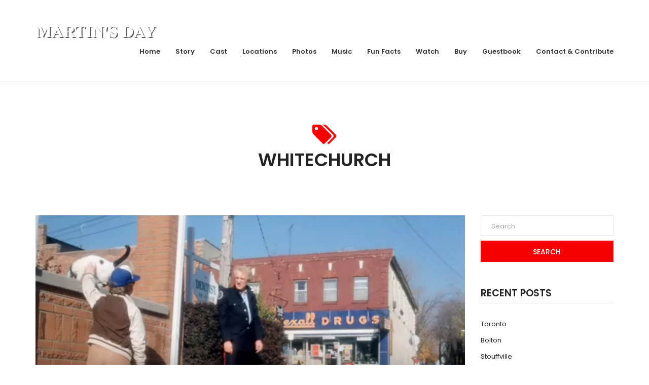

--- FILE ---
content_type: text/html; charset=UTF-8
request_url: https://www.martinsday.com/tag/whitechurch/
body_size: 10593
content:
<!DOCTYPE html>
<!--[if IE 7]>
<html class="ie ie7" lang="en-US">
<![endif]-->
<!--[if IE 8]>
<html class="ie ie8" lang="en-US">
<![endif]-->
<!--[if !(IE 7) | !(IE 8)  ]><!-->
<html lang="en-US">
<!--<![endif]-->
	<head>
		<meta charset="UTF-8" />
		<meta http-equiv="X-UA-Compatible" content="IE=edge">
		<meta name="viewport" content="width=device-width, initial-scale=1">
		<link rel="profile" href="gmpg.org/xfn/11" />
		<link rel="pingback" href="https://www.martinsday.com/xmlrpc.php" />
		<title>Whitechurch | Martin&#039;s Day Movie Tribute Website</title>
<meta name='robots' content='max-image-preview:large' />
<meta name="robots" content="index,follow" />
<link rel="canonical" href="https://www.martinsday.com/tag/whitechurch/" />
<meta property="og:locale" content="en_US" />
<meta property="og:type" content="object" />
<meta property="og:title" content="Whitechurch, Martin&#039;s Day Movie Tribute Website" />
<meta property="og:url" content="https://www.martinsday.com/tag/whitechurch/" />
<meta property="og:site_name" name="copyright" content="Martin&#039;s Day Movie Tribute Website" />
<meta property="og:image" content="https://www.martinsday.com/wp-content/uploads/2017/03/MARTINS-DAY-HOUSTONS-MAIN-STREET-STOUFFVILLE.jpg" />
<link rel='dns-prefetch' href='//www.googletagmanager.com' />
<link rel='dns-prefetch' href='//stats.wp.com' />
<link rel='preconnect' href='//c0.wp.com' />
<link rel="alternate" type="application/rss+xml" title="Martin&#039;s Day Movie Tribute Website &raquo; Feed" href="https://www.martinsday.com/feed/" />
<link rel="alternate" type="application/rss+xml" title="Martin&#039;s Day Movie Tribute Website &raquo; Comments Feed" href="https://www.martinsday.com/comments/feed/" />
<link rel="alternate" type="application/rss+xml" title="Martin&#039;s Day Movie Tribute Website &raquo; Whitechurch Tag Feed" href="https://www.martinsday.com/tag/whitechurch/feed/" />
<style id='wp-img-auto-sizes-contain-inline-css' type='text/css'>
img:is([sizes=auto i],[sizes^="auto," i]){contain-intrinsic-size:3000px 1500px}
/*# sourceURL=wp-img-auto-sizes-contain-inline-css */
</style>
<style id='wp-emoji-styles-inline-css' type='text/css'>

	img.wp-smiley, img.emoji {
		display: inline !important;
		border: none !important;
		box-shadow: none !important;
		height: 1em !important;
		width: 1em !important;
		margin: 0 0.07em !important;
		vertical-align: -0.1em !important;
		background: none !important;
		padding: 0 !important;
	}
/*# sourceURL=wp-emoji-styles-inline-css */
</style>
<style id='wp-block-library-inline-css' type='text/css'>
:root{--wp-block-synced-color:#7a00df;--wp-block-synced-color--rgb:122,0,223;--wp-bound-block-color:var(--wp-block-synced-color);--wp-editor-canvas-background:#ddd;--wp-admin-theme-color:#007cba;--wp-admin-theme-color--rgb:0,124,186;--wp-admin-theme-color-darker-10:#006ba1;--wp-admin-theme-color-darker-10--rgb:0,107,160.5;--wp-admin-theme-color-darker-20:#005a87;--wp-admin-theme-color-darker-20--rgb:0,90,135;--wp-admin-border-width-focus:2px}@media (min-resolution:192dpi){:root{--wp-admin-border-width-focus:1.5px}}.wp-element-button{cursor:pointer}:root .has-very-light-gray-background-color{background-color:#eee}:root .has-very-dark-gray-background-color{background-color:#313131}:root .has-very-light-gray-color{color:#eee}:root .has-very-dark-gray-color{color:#313131}:root .has-vivid-green-cyan-to-vivid-cyan-blue-gradient-background{background:linear-gradient(135deg,#00d084,#0693e3)}:root .has-purple-crush-gradient-background{background:linear-gradient(135deg,#34e2e4,#4721fb 50%,#ab1dfe)}:root .has-hazy-dawn-gradient-background{background:linear-gradient(135deg,#faaca8,#dad0ec)}:root .has-subdued-olive-gradient-background{background:linear-gradient(135deg,#fafae1,#67a671)}:root .has-atomic-cream-gradient-background{background:linear-gradient(135deg,#fdd79a,#004a59)}:root .has-nightshade-gradient-background{background:linear-gradient(135deg,#330968,#31cdcf)}:root .has-midnight-gradient-background{background:linear-gradient(135deg,#020381,#2874fc)}:root{--wp--preset--font-size--normal:16px;--wp--preset--font-size--huge:42px}.has-regular-font-size{font-size:1em}.has-larger-font-size{font-size:2.625em}.has-normal-font-size{font-size:var(--wp--preset--font-size--normal)}.has-huge-font-size{font-size:var(--wp--preset--font-size--huge)}.has-text-align-center{text-align:center}.has-text-align-left{text-align:left}.has-text-align-right{text-align:right}.has-fit-text{white-space:nowrap!important}#end-resizable-editor-section{display:none}.aligncenter{clear:both}.items-justified-left{justify-content:flex-start}.items-justified-center{justify-content:center}.items-justified-right{justify-content:flex-end}.items-justified-space-between{justify-content:space-between}.screen-reader-text{border:0;clip-path:inset(50%);height:1px;margin:-1px;overflow:hidden;padding:0;position:absolute;width:1px;word-wrap:normal!important}.screen-reader-text:focus{background-color:#ddd;clip-path:none;color:#444;display:block;font-size:1em;height:auto;left:5px;line-height:normal;padding:15px 23px 14px;text-decoration:none;top:5px;width:auto;z-index:100000}html :where(.has-border-color){border-style:solid}html :where([style*=border-top-color]){border-top-style:solid}html :where([style*=border-right-color]){border-right-style:solid}html :where([style*=border-bottom-color]){border-bottom-style:solid}html :where([style*=border-left-color]){border-left-style:solid}html :where([style*=border-width]){border-style:solid}html :where([style*=border-top-width]){border-top-style:solid}html :where([style*=border-right-width]){border-right-style:solid}html :where([style*=border-bottom-width]){border-bottom-style:solid}html :where([style*=border-left-width]){border-left-style:solid}html :where(img[class*=wp-image-]){height:auto;max-width:100%}:where(figure){margin:0 0 1em}html :where(.is-position-sticky){--wp-admin--admin-bar--position-offset:var(--wp-admin--admin-bar--height,0px)}@media screen and (max-width:600px){html :where(.is-position-sticky){--wp-admin--admin-bar--position-offset:0px}}

/*# sourceURL=wp-block-library-inline-css */
</style><style id='global-styles-inline-css' type='text/css'>
:root{--wp--preset--aspect-ratio--square: 1;--wp--preset--aspect-ratio--4-3: 4/3;--wp--preset--aspect-ratio--3-4: 3/4;--wp--preset--aspect-ratio--3-2: 3/2;--wp--preset--aspect-ratio--2-3: 2/3;--wp--preset--aspect-ratio--16-9: 16/9;--wp--preset--aspect-ratio--9-16: 9/16;--wp--preset--color--black: #000000;--wp--preset--color--cyan-bluish-gray: #abb8c3;--wp--preset--color--white: #ffffff;--wp--preset--color--pale-pink: #f78da7;--wp--preset--color--vivid-red: #cf2e2e;--wp--preset--color--luminous-vivid-orange: #ff6900;--wp--preset--color--luminous-vivid-amber: #fcb900;--wp--preset--color--light-green-cyan: #7bdcb5;--wp--preset--color--vivid-green-cyan: #00d084;--wp--preset--color--pale-cyan-blue: #8ed1fc;--wp--preset--color--vivid-cyan-blue: #0693e3;--wp--preset--color--vivid-purple: #9b51e0;--wp--preset--gradient--vivid-cyan-blue-to-vivid-purple: linear-gradient(135deg,rgb(6,147,227) 0%,rgb(155,81,224) 100%);--wp--preset--gradient--light-green-cyan-to-vivid-green-cyan: linear-gradient(135deg,rgb(122,220,180) 0%,rgb(0,208,130) 100%);--wp--preset--gradient--luminous-vivid-amber-to-luminous-vivid-orange: linear-gradient(135deg,rgb(252,185,0) 0%,rgb(255,105,0) 100%);--wp--preset--gradient--luminous-vivid-orange-to-vivid-red: linear-gradient(135deg,rgb(255,105,0) 0%,rgb(207,46,46) 100%);--wp--preset--gradient--very-light-gray-to-cyan-bluish-gray: linear-gradient(135deg,rgb(238,238,238) 0%,rgb(169,184,195) 100%);--wp--preset--gradient--cool-to-warm-spectrum: linear-gradient(135deg,rgb(74,234,220) 0%,rgb(151,120,209) 20%,rgb(207,42,186) 40%,rgb(238,44,130) 60%,rgb(251,105,98) 80%,rgb(254,248,76) 100%);--wp--preset--gradient--blush-light-purple: linear-gradient(135deg,rgb(255,206,236) 0%,rgb(152,150,240) 100%);--wp--preset--gradient--blush-bordeaux: linear-gradient(135deg,rgb(254,205,165) 0%,rgb(254,45,45) 50%,rgb(107,0,62) 100%);--wp--preset--gradient--luminous-dusk: linear-gradient(135deg,rgb(255,203,112) 0%,rgb(199,81,192) 50%,rgb(65,88,208) 100%);--wp--preset--gradient--pale-ocean: linear-gradient(135deg,rgb(255,245,203) 0%,rgb(182,227,212) 50%,rgb(51,167,181) 100%);--wp--preset--gradient--electric-grass: linear-gradient(135deg,rgb(202,248,128) 0%,rgb(113,206,126) 100%);--wp--preset--gradient--midnight: linear-gradient(135deg,rgb(2,3,129) 0%,rgb(40,116,252) 100%);--wp--preset--font-size--small: 13px;--wp--preset--font-size--medium: 20px;--wp--preset--font-size--large: 36px;--wp--preset--font-size--x-large: 42px;--wp--preset--spacing--20: 0.44rem;--wp--preset--spacing--30: 0.67rem;--wp--preset--spacing--40: 1rem;--wp--preset--spacing--50: 1.5rem;--wp--preset--spacing--60: 2.25rem;--wp--preset--spacing--70: 3.38rem;--wp--preset--spacing--80: 5.06rem;--wp--preset--shadow--natural: 6px 6px 9px rgba(0, 0, 0, 0.2);--wp--preset--shadow--deep: 12px 12px 50px rgba(0, 0, 0, 0.4);--wp--preset--shadow--sharp: 6px 6px 0px rgba(0, 0, 0, 0.2);--wp--preset--shadow--outlined: 6px 6px 0px -3px rgb(255, 255, 255), 6px 6px rgb(0, 0, 0);--wp--preset--shadow--crisp: 6px 6px 0px rgb(0, 0, 0);}:where(.is-layout-flex){gap: 0.5em;}:where(.is-layout-grid){gap: 0.5em;}body .is-layout-flex{display: flex;}.is-layout-flex{flex-wrap: wrap;align-items: center;}.is-layout-flex > :is(*, div){margin: 0;}body .is-layout-grid{display: grid;}.is-layout-grid > :is(*, div){margin: 0;}:where(.wp-block-columns.is-layout-flex){gap: 2em;}:where(.wp-block-columns.is-layout-grid){gap: 2em;}:where(.wp-block-post-template.is-layout-flex){gap: 1.25em;}:where(.wp-block-post-template.is-layout-grid){gap: 1.25em;}.has-black-color{color: var(--wp--preset--color--black) !important;}.has-cyan-bluish-gray-color{color: var(--wp--preset--color--cyan-bluish-gray) !important;}.has-white-color{color: var(--wp--preset--color--white) !important;}.has-pale-pink-color{color: var(--wp--preset--color--pale-pink) !important;}.has-vivid-red-color{color: var(--wp--preset--color--vivid-red) !important;}.has-luminous-vivid-orange-color{color: var(--wp--preset--color--luminous-vivid-orange) !important;}.has-luminous-vivid-amber-color{color: var(--wp--preset--color--luminous-vivid-amber) !important;}.has-light-green-cyan-color{color: var(--wp--preset--color--light-green-cyan) !important;}.has-vivid-green-cyan-color{color: var(--wp--preset--color--vivid-green-cyan) !important;}.has-pale-cyan-blue-color{color: var(--wp--preset--color--pale-cyan-blue) !important;}.has-vivid-cyan-blue-color{color: var(--wp--preset--color--vivid-cyan-blue) !important;}.has-vivid-purple-color{color: var(--wp--preset--color--vivid-purple) !important;}.has-black-background-color{background-color: var(--wp--preset--color--black) !important;}.has-cyan-bluish-gray-background-color{background-color: var(--wp--preset--color--cyan-bluish-gray) !important;}.has-white-background-color{background-color: var(--wp--preset--color--white) !important;}.has-pale-pink-background-color{background-color: var(--wp--preset--color--pale-pink) !important;}.has-vivid-red-background-color{background-color: var(--wp--preset--color--vivid-red) !important;}.has-luminous-vivid-orange-background-color{background-color: var(--wp--preset--color--luminous-vivid-orange) !important;}.has-luminous-vivid-amber-background-color{background-color: var(--wp--preset--color--luminous-vivid-amber) !important;}.has-light-green-cyan-background-color{background-color: var(--wp--preset--color--light-green-cyan) !important;}.has-vivid-green-cyan-background-color{background-color: var(--wp--preset--color--vivid-green-cyan) !important;}.has-pale-cyan-blue-background-color{background-color: var(--wp--preset--color--pale-cyan-blue) !important;}.has-vivid-cyan-blue-background-color{background-color: var(--wp--preset--color--vivid-cyan-blue) !important;}.has-vivid-purple-background-color{background-color: var(--wp--preset--color--vivid-purple) !important;}.has-black-border-color{border-color: var(--wp--preset--color--black) !important;}.has-cyan-bluish-gray-border-color{border-color: var(--wp--preset--color--cyan-bluish-gray) !important;}.has-white-border-color{border-color: var(--wp--preset--color--white) !important;}.has-pale-pink-border-color{border-color: var(--wp--preset--color--pale-pink) !important;}.has-vivid-red-border-color{border-color: var(--wp--preset--color--vivid-red) !important;}.has-luminous-vivid-orange-border-color{border-color: var(--wp--preset--color--luminous-vivid-orange) !important;}.has-luminous-vivid-amber-border-color{border-color: var(--wp--preset--color--luminous-vivid-amber) !important;}.has-light-green-cyan-border-color{border-color: var(--wp--preset--color--light-green-cyan) !important;}.has-vivid-green-cyan-border-color{border-color: var(--wp--preset--color--vivid-green-cyan) !important;}.has-pale-cyan-blue-border-color{border-color: var(--wp--preset--color--pale-cyan-blue) !important;}.has-vivid-cyan-blue-border-color{border-color: var(--wp--preset--color--vivid-cyan-blue) !important;}.has-vivid-purple-border-color{border-color: var(--wp--preset--color--vivid-purple) !important;}.has-vivid-cyan-blue-to-vivid-purple-gradient-background{background: var(--wp--preset--gradient--vivid-cyan-blue-to-vivid-purple) !important;}.has-light-green-cyan-to-vivid-green-cyan-gradient-background{background: var(--wp--preset--gradient--light-green-cyan-to-vivid-green-cyan) !important;}.has-luminous-vivid-amber-to-luminous-vivid-orange-gradient-background{background: var(--wp--preset--gradient--luminous-vivid-amber-to-luminous-vivid-orange) !important;}.has-luminous-vivid-orange-to-vivid-red-gradient-background{background: var(--wp--preset--gradient--luminous-vivid-orange-to-vivid-red) !important;}.has-very-light-gray-to-cyan-bluish-gray-gradient-background{background: var(--wp--preset--gradient--very-light-gray-to-cyan-bluish-gray) !important;}.has-cool-to-warm-spectrum-gradient-background{background: var(--wp--preset--gradient--cool-to-warm-spectrum) !important;}.has-blush-light-purple-gradient-background{background: var(--wp--preset--gradient--blush-light-purple) !important;}.has-blush-bordeaux-gradient-background{background: var(--wp--preset--gradient--blush-bordeaux) !important;}.has-luminous-dusk-gradient-background{background: var(--wp--preset--gradient--luminous-dusk) !important;}.has-pale-ocean-gradient-background{background: var(--wp--preset--gradient--pale-ocean) !important;}.has-electric-grass-gradient-background{background: var(--wp--preset--gradient--electric-grass) !important;}.has-midnight-gradient-background{background: var(--wp--preset--gradient--midnight) !important;}.has-small-font-size{font-size: var(--wp--preset--font-size--small) !important;}.has-medium-font-size{font-size: var(--wp--preset--font-size--medium) !important;}.has-large-font-size{font-size: var(--wp--preset--font-size--large) !important;}.has-x-large-font-size{font-size: var(--wp--preset--font-size--x-large) !important;}
/*# sourceURL=global-styles-inline-css */
</style>

<style id='classic-theme-styles-inline-css' type='text/css'>
/*! This file is auto-generated */
.wp-block-button__link{color:#fff;background-color:#32373c;border-radius:9999px;box-shadow:none;text-decoration:none;padding:calc(.667em + 2px) calc(1.333em + 2px);font-size:1.125em}.wp-block-file__button{background:#32373c;color:#fff;text-decoration:none}
/*# sourceURL=/wp-includes/css/classic-themes.min.css */
</style>
<link rel='stylesheet' id='wc-gallery-style-css' href='https://www.martinsday.com/wp-content/plugins/boldgrid-gallery/includes/css/style.css?ver=1.55' type='text/css' media='all' />
<link rel='stylesheet' id='wc-gallery-popup-style-css' href='https://www.martinsday.com/wp-content/plugins/boldgrid-gallery/includes/css/magnific-popup.css?ver=1.1.0' type='text/css' media='all' />
<link rel='stylesheet' id='wc-gallery-flexslider-style-css' href='https://www.martinsday.com/wp-content/plugins/boldgrid-gallery/includes/vendors/flexslider/flexslider.css?ver=2.6.1' type='text/css' media='all' />
<link rel='stylesheet' id='wc-gallery-owlcarousel-style-css' href='https://www.martinsday.com/wp-content/plugins/boldgrid-gallery/includes/vendors/owlcarousel/assets/owl.carousel.css?ver=2.1.4' type='text/css' media='all' />
<link rel='stylesheet' id='wc-gallery-owlcarousel-theme-style-css' href='https://www.martinsday.com/wp-content/plugins/boldgrid-gallery/includes/vendors/owlcarousel/assets/owl.theme.default.css?ver=2.1.4' type='text/css' media='all' />
<link rel='stylesheet' id='rs-plugin-settings-css' href='https://www.martinsday.com/wp-content/plugins/revslider/public/assets/css/settings.css?ver=5.4.8.1' type='text/css' media='all' />
<style id='rs-plugin-settings-inline-css' type='text/css'>
#rs-demo-id {}
/*# sourceURL=rs-plugin-settings-inline-css */
</style>
<link rel='stylesheet' id='bootstrap-css' href='https://www.martinsday.com/wp-content/themes/themovie/assets/css/bootstrap.min.css?ver=6.9' type='text/css' media='all' />
<link rel='stylesheet' id='font-awesome-css-css' href='https://www.martinsday.com/wp-content/themes/themovie/assets/css/font-awesome.min.css?ver=6.9' type='text/css' media='all' />
<link rel='stylesheet' id='animate-css' href='https://www.martinsday.com/wp-content/themes/themovie/assets/css/animate.css?ver=6.9' type='text/css' media='all' />
<link rel='stylesheet' id='scrollbar-css' href='https://www.martinsday.com/wp-content/themes/themovie/assets/css/scrollbar.css?ver=6.9' type='text/css' media='all' />
<link rel='stylesheet' id='swiper-css' href='https://www.martinsday.com/wp-content/themes/themovie/assets/css/swiper.min.css?ver=6.9' type='text/css' media='all' />
<link rel='stylesheet' id='plyr-io-css' href='https://www.martinsday.com/wp-content/themes/themovie/assets/css/plyr.css?ver=6.9' type='text/css' media='all' />
<link rel='stylesheet' id='themovie-css' href='https://www.martinsday.com/wp-content/themes/themovie/style.css?ver=6.9' type='text/css' media='all' />
<link rel='stylesheet' id='boldgrid-components-css' href='https://www.martinsday.com/wp-content/plugins/post-and-page-builder/assets/css/components.min.css?ver=2.16.5' type='text/css' media='all' />
<link rel='stylesheet' id='font-awesome-css' href='https://www.martinsday.com/wp-content/plugins/js_composer/assets/lib/bower/font-awesome/css/font-awesome.min.css?ver=5.6' type='text/css' media='all' />
<link rel='stylesheet' id='boldgrid-fe-css' href='https://www.martinsday.com/wp-content/plugins/post-and-page-builder/assets/css/editor-fe.min.css?ver=1.27.9' type='text/css' media='all' />
<link rel='stylesheet' id='boldgrid-custom-styles-css' href='https://www.martinsday.com/wp-content/plugins/post-and-page-builder/assets/css/custom-styles.css?ver=6.9' type='text/css' media='all' />
<link rel='stylesheet' id='bgpbpp-public-css' href='https://www.martinsday.com/wp-content/plugins/post-and-page-builder-premium/dist/application.min.css?ver=1.2.4' type='text/css' media='all' />
<script type="text/javascript" src="https://c0.wp.com/c/6.9/wp-includes/js/jquery/jquery.min.js" id="jquery-core-js"></script>
<script type="text/javascript" src="https://c0.wp.com/c/6.9/wp-includes/js/jquery/jquery-migrate.min.js" id="jquery-migrate-js"></script>
<script type="text/javascript" src="https://www.martinsday.com/wp-content/plugins/revslider/public/assets/js/jquery.themepunch.tools.min.js?ver=5.4.8.1" id="tp-tools-js"></script>
<script type="text/javascript" src="https://www.martinsday.com/wp-content/plugins/revslider/public/assets/js/jquery.themepunch.revolution.min.js?ver=5.4.8.1" id="revmin-js"></script>

<!-- Google tag (gtag.js) snippet added by Site Kit -->
<!-- Google Analytics snippet added by Site Kit -->
<script type="text/javascript" src="https://www.googletagmanager.com/gtag/js?id=GT-WKT42SN" id="google_gtagjs-js" async></script>
<script type="text/javascript" id="google_gtagjs-js-after">
/* <![CDATA[ */
window.dataLayer = window.dataLayer || [];function gtag(){dataLayer.push(arguments);}
gtag("set","linker",{"domains":["www.martinsday.com"]});
gtag("js", new Date());
gtag("set", "developer_id.dZTNiMT", true);
gtag("config", "GT-WKT42SN");
//# sourceURL=google_gtagjs-js-after
/* ]]> */
</script>
<link rel="https://api.w.org/" href="https://www.martinsday.com/wp-json/" /><link rel="alternate" title="JSON" type="application/json" href="https://www.martinsday.com/wp-json/wp/v2/tags/26" /><link rel="EditURI" type="application/rsd+xml" title="RSD" href="https://www.martinsday.com/xmlrpc.php?rsd" />
<meta name="generator" content="WordPress 6.9" />
<meta name="generator" content="Site Kit by Google 1.167.0" />	<style>img#wpstats{display:none}</style>
			<link href='https://fonts.googleapis.com/css?family=Poppins:200,300,400,400i,500,600,700,700i&subset=latin,latin-ext' rel='stylesheet' type='text/css'>
	<style id='themovie-selection' type='text/css'>
		body{font-family:Poppins;}
h1{color:#330000;font-family:;}
h2{color:#330000;font-family:;}
h3{color:#330000;font-family:;}
h4{color:#330000;font-family:;}
h5{color:#330000;font-family:;}
h6{color:#330000;font-family:;}
h6{color:#330000;font-family:;}
select:-moz-placeholder{color:#330000;font-family:;}
		
		/*----- CUSTOM COLOR START -----*/
		
		
																																										/*----- CUSTOM COLOR END -----*/
	</style>
<style type="text/css">.recentcomments a{display:inline !important;padding:0 !important;margin:0 !important;}</style><meta name="generator" content="Powered by WPBakery Page Builder - drag and drop page builder for WordPress."/>
<!--[if lte IE 9]><link rel="stylesheet" type="text/css" href="https://www.martinsday.com/wp-content/plugins/js_composer/assets/css/vc_lte_ie9.min.css" media="screen"><![endif]--><style type="text/css" id="custom-background-css">
body.custom-background { background-color: #ffffff; }
</style>
	<meta name="generator" content="Powered by Slider Revolution 5.4.8.1 - responsive, Mobile-Friendly Slider Plugin for WordPress with comfortable drag and drop interface." />
<link rel="icon" href="https://www.martinsday.com/wp-content/uploads/2017/03/cropped-martins-day-canada-32x32.jpg" sizes="32x32" />
<link rel="icon" href="https://www.martinsday.com/wp-content/uploads/2017/03/cropped-martins-day-canada-192x192.jpg" sizes="192x192" />
<link rel="apple-touch-icon" href="https://www.martinsday.com/wp-content/uploads/2017/03/cropped-martins-day-canada-180x180.jpg" />
<meta name="msapplication-TileImage" content="https://www.martinsday.com/wp-content/uploads/2017/03/cropped-martins-day-canada-270x270.jpg" />
<script type="text/javascript">function setREVStartSize(e){									
						try{ e.c=jQuery(e.c);var i=jQuery(window).width(),t=9999,r=0,n=0,l=0,f=0,s=0,h=0;
							if(e.responsiveLevels&&(jQuery.each(e.responsiveLevels,function(e,f){f>i&&(t=r=f,l=e),i>f&&f>r&&(r=f,n=e)}),t>r&&(l=n)),f=e.gridheight[l]||e.gridheight[0]||e.gridheight,s=e.gridwidth[l]||e.gridwidth[0]||e.gridwidth,h=i/s,h=h>1?1:h,f=Math.round(h*f),"fullscreen"==e.sliderLayout){var u=(e.c.width(),jQuery(window).height());if(void 0!=e.fullScreenOffsetContainer){var c=e.fullScreenOffsetContainer.split(",");if (c) jQuery.each(c,function(e,i){u=jQuery(i).length>0?u-jQuery(i).outerHeight(!0):u}),e.fullScreenOffset.split("%").length>1&&void 0!=e.fullScreenOffset&&e.fullScreenOffset.length>0?u-=jQuery(window).height()*parseInt(e.fullScreenOffset,0)/100:void 0!=e.fullScreenOffset&&e.fullScreenOffset.length>0&&(u-=parseInt(e.fullScreenOffset,0))}f=u}else void 0!=e.minHeight&&f<e.minHeight&&(f=e.minHeight);e.c.closest(".rev_slider_wrapper").css({height:f})					
						}catch(d){console.log("Failure at Presize of Slider:"+d)}						
					};</script>
<noscript><style type="text/css"> .wpb_animate_when_almost_visible { opacity: 1; }</style></noscript>	</head>
	
	<body class="archive tag tag-whitechurch tag-26 custom-background wp-theme-themovie boldgrid-ppb themovie-class  themovie-shop-column-4 wpb-js-composer js-comp-ver-5.6 vc_responsive">
							<div class="themovie-wrapper" id="general-wrapper">
								<div class="site-content">
									<header class="mobile-header remove-gap">
				<div class="logo-area">
					<div class="container">
						<div class="header-logo"><div class="logo"><a href="https://www.martinsday.com/" class="site-logo"><img alt="Logo" src="http://www.martinsday.com/wp-content/uploads/2020/05/martins-day-movie.png"  /></a></div></div>						<div class="mobile-menu-icon">
							<i class="fa fa-bars" aria-hidden="true"></i>
						</div>
					</div>
				</div>
			</header>
			<div class="mobile-menu-wrapper"></div>
			<div class="mobile-menu scrollbar-outer">
				<div class="mobile-menu-top">
					<div class="logo-area">
						<div class="header-logo"><div class="logo"><a href="https://www.martinsday.com/" class="site-logo"><img alt="Logo" src="http://www.martinsday.com/wp-content/uploads/2020/05/martins-day-movie.png"  /></a></div></div>						<div class="mobile-menu-icon">
							<i class="fa fa-times-thin" aria-hidden="true"></i>
						</div>
					</div>
					<nav class="mobile-navbar">
						<div class="collapse navbar-collapse"><ul id="menu-main-menu" class="nav navbar-nav"><li id="menu-item-1361" class="menu-item menu-item-type-post_type menu-item-object-page menu-item-home menu-item-1361"><a href="https://www.martinsday.com/">Home</a></li>
<li id="menu-item-266" class="menu-item menu-item-type-post_type menu-item-object-page menu-item-266"><a href="https://www.martinsday.com/about/">Story</a></li>
<li id="menu-item-267" class="menu-item menu-item-type-post_type menu-item-object-page menu-item-267"><a href="https://www.martinsday.com/trailers/">Cast</a></li>
<li id="menu-item-280" class="menu-item menu-item-type-post_type menu-item-object-page menu-item-280"><a href="https://www.martinsday.com/filming-locations/">Locations</a></li>
<li id="menu-item-268" class="menu-item menu-item-type-post_type menu-item-object-page menu-item-268"><a href="https://www.martinsday.com/photos/">Photos</a></li>
<li id="menu-item-270" class="menu-item menu-item-type-post_type menu-item-object-page menu-item-270"><a href="https://www.martinsday.com/the-music/">Music</a></li>
<li id="menu-item-872" class="menu-item menu-item-type-post_type menu-item-object-page menu-item-872"><a href="https://www.martinsday.com/fun-facts/">Fun Facts</a></li>
<li id="menu-item-281" class="menu-item menu-item-type-post_type menu-item-object-page menu-item-281"><a href="https://www.martinsday.com/blog-1-2/">Watch</a></li>
<li id="menu-item-269" class="menu-item menu-item-type-post_type menu-item-object-page menu-item-269"><a href="https://www.martinsday.com/buy-movie-memorabilia/">Buy</a></li>
<li id="menu-item-633" class="menu-item menu-item-type-custom menu-item-object-custom menu-item-633"><a href="https://www.facebook.com/groups/249255669432370/">Guestbook</a></li>
<li id="menu-item-271" class="menu-item menu-item-type-post_type menu-item-object-page menu-item-271"><a href="https://www.martinsday.com/contact/">Contact &#038; Contribute</a></li>
</ul></div>					</nav>
				</div>
			</div>
										<div class="header header-style-1 remove-gap">
					<div class="container">
						<div class="header-main-area">
							<div class="header-logo"><div class="logo"><a href="https://www.martinsday.com/" class="site-logo"><img alt="Logo" src="http://www.martinsday.com/wp-content/uploads/2020/05/martins-day-movie.png"  /></a></div></div>							<div class="header-menu">
								<nav class="navbar">
									<div class="collapse navbar-collapse"><ul id="menu-main-menu-1" class="nav navbar-nav"><li class="menu-item menu-item-type-post_type menu-item-object-page menu-item-home menu-item-1361"><a href="https://www.martinsday.com/">Home</a></li>
<li class="menu-item menu-item-type-post_type menu-item-object-page menu-item-266"><a href="https://www.martinsday.com/about/">Story</a></li>
<li class="menu-item menu-item-type-post_type menu-item-object-page menu-item-267"><a href="https://www.martinsday.com/trailers/">Cast</a></li>
<li class="menu-item menu-item-type-post_type menu-item-object-page menu-item-280"><a href="https://www.martinsday.com/filming-locations/">Locations</a></li>
<li class="menu-item menu-item-type-post_type menu-item-object-page menu-item-268"><a href="https://www.martinsday.com/photos/">Photos</a></li>
<li class="menu-item menu-item-type-post_type menu-item-object-page menu-item-270"><a href="https://www.martinsday.com/the-music/">Music</a></li>
<li class="menu-item menu-item-type-post_type menu-item-object-page menu-item-872"><a href="https://www.martinsday.com/fun-facts/">Fun Facts</a></li>
<li class="menu-item menu-item-type-post_type menu-item-object-page menu-item-281"><a href="https://www.martinsday.com/blog-1-2/">Watch</a></li>
<li class="menu-item menu-item-type-post_type menu-item-object-page menu-item-269"><a href="https://www.martinsday.com/buy-movie-memorabilia/">Buy</a></li>
<li class="menu-item menu-item-type-custom menu-item-object-custom menu-item-633"><a href="https://www.facebook.com/groups/249255669432370/">Guestbook</a></li>
<li class="menu-item menu-item-type-post_type menu-item-object-page menu-item-271"><a href="https://www.martinsday.com/contact/">Contact &#038; Contribute</a></li>
</ul></div>								</nav>
							</div>
						</div>
					</div>
				</div>
							<div class="site-sub-content">
				<div class="page-title"><h1><i class="fa fa-tags" aria-hidden="true"></i><span>Whitechurch</span></h1></div>					<div class="container">
								<div class="row">
						<div class="col-lg-9 col-md-8 col-sm-12 col-xs-12 site-content-left fixedSidebar">					<div class="archive-post-list-style-1 post-list"><div class="post-list-styles post-list-style-1"><div class="image"><a href="https://www.martinsday.com/2017/03/14/filming-location-stouffville/" title="Stouffville"><img src="https://www.martinsday.com/wp-content/uploads/2017/03/MARTINS-DAY-HOUSTONS-MAIN-STREET-STOUFFVILLE-870x500.jpg" alt="Stouffville" /></a><ul class="post-information"><li class="category"><i class="fa fa-folder" aria-hidden="true"></i><a href="https://www.martinsday.com/category/locations/" rel="category tag">Locations</a></li><li class="date"><i class="fa fa-calendar" aria-hidden="true"></i>March 14, 2017</li><li class="comment"><i class="fa fa-comment" aria-hidden="true"></i><a href="https://www.martinsday.com/2017/03/14/filming-location-stouffville/#comments" title="Stouffville">2 Comments</a></li></ul></div><div class="title"><a href="https://www.martinsday.com/2017/03/14/filming-location-stouffville/" title="Stouffville">Stouffville</a></div><div class="excerpt">Karen Black's cozy cottage? That quintessential "Main Street" where young Martin separates from Steck to get "a couple of Cokes?" Welcome to Stouffville, Ontario. </div><div class="bottom"><a href="https://www.martinsday.com/2017/03/14/filming-location-stouffville/" title="Stouffville" class="more-button">Read More</a><div class="post-share"><div class="share-title">Share:</div><ul><li><a class="share-facebook"  href="https://www.facebook.com/sharer/sharer.php?u=https://www.martinsday.com/2017/03/14/filming-location-stouffville/&t=Stouffville" title="Share toFacebook" target="_blank"><i class="fa fa-facebook"></i><span>Facebook</span></a></li><li><a class="share-twitter"  href="https://twitter.com/intent/tweet?url=https://www.martinsday.com/2017/03/14/filming-location-stouffville/&text=Stouffville" title="Share toTwitter" target="_blank"><i class="fa fa-twitter"></i><span>Twitter</span></a></li><li><a class="share-googleplus"  href="https://plus.google.com/share?url=https://www.martinsday.com/2017/03/14/filming-location-stouffville/" title="Share toGoogle+" target="_blank"><i class="fa fa-google-plus"></i><span>Google+</span></a></li></ul></div></div></div></div>				</div>				
				<div class="col-lg-3 col-md-4 col-sm-12 col-xs-12 site-content-right right fixedSidebar"><div class="theiaStickySidebar"><div id="search-2" class="general-sidebar-wrap widget-box widget_search"><form role="search" method="get" id="searchform" class="searchform" action="https://www.martinsday.com/">
	<div class="search-form-widget">
		<input type="text" value="" placeholder="Search" name="s" id="s" class="searchform-text" />
		<button id="searchsubmit">Search</button>
	</div>
</form></div>
		<div id="recent-posts-2" class="general-sidebar-wrap widget-box widget_recent_entries">
		<div class="widget-title">Recent Posts</div>
		<ul>
											<li>
					<a href="https://www.martinsday.com/2020/05/23/toronto-filming-locations/">Toronto</a>
									</li>
											<li>
					<a href="https://www.martinsday.com/2017/03/15/location-bolton-caledon/">Bolton</a>
									</li>
											<li>
					<a href="https://www.martinsday.com/2017/03/14/filming-location-stouffville/">Stouffville</a>
									</li>
											<li>
					<a href="https://www.martinsday.com/2017/03/13/ontario-filming-locations-train/">On The Road!</a>
									</li>
											<li>
					<a href="https://www.martinsday.com/2017/03/12/lake-joseph/">&#8220;The Lake&#8221;</a>
									</li>
					</ul>

		</div><div id="recent-comments-2" class="general-sidebar-wrap widget-box widget_recent_comments"><div class="widget-title">Recent Comments</div><ul id="recentcomments"><li class="recentcomments"><span class="comment-author-link"><a href="http://www.martinsday.com" class="url" rel="ugc">martinsday_p8sr5u</a></span> on <a href="https://www.martinsday.com/2017/03/12/lake-joseph/#comment-211">&#8220;The Lake&#8221;</a></li><li class="recentcomments"><span class="comment-author-link">Tim O'Marra</span> on <a href="https://www.martinsday.com/2017/03/12/lake-joseph/#comment-210">&#8220;The Lake&#8221;</a></li><li class="recentcomments"><span class="comment-author-link"><a href="http://www.martinsday.com/2017/03/12/lake-joseph/" class="url" rel="ugc">&#8220;The Lake&#8221; | Martin&#039;s Day Movie Tribute Wesbsite</a></span> on <a href="https://www.martinsday.com/2017/03/14/filming-location-stouffville/#comment-8">Stouffville</a></li><li class="recentcomments"><span class="comment-author-link"><a href="http://www.martinsday.com/2017/03/13/the-movie-release-date-explained/" class="url" rel="ugc">Martin's Day movie filming locations throughout Ontario, Canada</a></span> on <a href="https://www.martinsday.com/2017/03/14/filming-location-stouffville/#comment-7">Stouffville</a></li><li class="recentcomments"><span class="comment-author-link"><a href="http://www.martinsday.com/2017/03/13/the-movie-release-date-explained/" class="url" rel="ugc">On The Road! | Martin&#039;s Day Movie Tribute Wesbsite</a></span> on <a href="https://www.martinsday.com/2020/05/23/toronto-filming-locations/#comment-6">Toronto</a></li></ul></div><div id="categories-3" class="general-sidebar-wrap widget-box widget_categories"><div class="widget-title">Categories</div>
			<ul>
					<li class="cat-item cat-item-24"><a href="https://www.martinsday.com/category/locations/">Locations</a> (6)
</li>
			</ul>

			</div><div id="themovie_latest_posts_widget-1" class="general-sidebar-wrap widget-box widget_themovie_latest_posts_widget"><div class="widget-title">Latest Posts</div>						<div class="widget-content">
						<div class="latest-posts-widget">
					<div class="post-list-styles post-list-style-3"><div class="image"><a href="https://www.martinsday.com/2020/05/23/toronto-filming-locations/" title="Toronto"><img src="https://www.martinsday.com/wp-content/uploads/2020/05/JAIL-150x150.jpg" alt="Toronto" /></a></div><div class="desc"><div class="title"><a href="https://www.martinsday.com/2020/05/23/toronto-filming-locations/" title="Toronto">Toronto</a></div><div class="post-information"><i class="fa fa-calendar" aria-hidden="true"></i>May 23, 2020</div></div></div><div class="post-list-styles post-list-style-3"><div class="image"><a href="https://www.martinsday.com/2017/03/15/location-bolton-caledon/" title="Bolton"><img src="https://www.martinsday.com/wp-content/uploads/2017/03/MARTINS-DAY-LOCATION-BOLTON-150x150.jpg" alt="Bolton" /></a></div><div class="desc"><div class="title"><a href="https://www.martinsday.com/2017/03/15/location-bolton-caledon/" title="Bolton">Bolton</a></div><div class="post-information"><i class="fa fa-calendar" aria-hidden="true"></i>March 15, 2017</div></div></div><div class="post-list-styles post-list-style-3"><div class="image"><a href="https://www.martinsday.com/2017/03/14/filming-location-stouffville/" title="Stouffville"><img src="https://www.martinsday.com/wp-content/uploads/2017/03/MARTINS-DAY-HOUSTONS-MAIN-STREET-STOUFFVILLE-150x150.jpg" alt="Stouffville" /></a></div><div class="desc"><div class="title"><a href="https://www.martinsday.com/2017/03/14/filming-location-stouffville/" title="Stouffville">Stouffville</a></div><div class="post-information"><i class="fa fa-calendar" aria-hidden="true"></i>March 14, 2017</div></div></div><div class="post-list-styles post-list-style-3"><div class="image"><a href="https://www.martinsday.com/2017/03/13/ontario-filming-locations-train/" title="On The Road!"><img src="https://www.martinsday.com/wp-content/uploads/2017/03/MARTINS-DAY-LOCATION-TORONTO-HIGHWAY-400-DRIVE-150x150.jpg" alt="On The Road!" /></a></div><div class="desc"><div class="title"><a href="https://www.martinsday.com/2017/03/13/ontario-filming-locations-train/" title="On The Road!">On The Road!</a></div><div class="post-information"><i class="fa fa-calendar" aria-hidden="true"></i>March 13, 2017</div></div></div>				</div>
						</div>
		
		</div><div id="tag_cloud-1" class="general-sidebar-wrap widget-box widget_tag_cloud"><div class="widget-title">Tags</div><div class="tagcloud"><a href="https://www.martinsday.com/tag/actors/" class="tag-cloud-link tag-link-6 tag-link-position-1" style="font-size: 8pt;" aria-label="Actors (1 item)">Actors</a>
<a href="https://www.martinsday.com/tag/blantyre-public-school/" class="tag-cloud-link tag-link-32 tag-link-position-2" style="font-size: 8pt;" aria-label="Blantyre Public School (1 item)">Blantyre Public School</a>
<a href="https://www.martinsday.com/tag/canadian-pacific/" class="tag-cloud-link tag-link-34 tag-link-position-3" style="font-size: 8pt;" aria-label="Canadian Pacific (1 item)">Canadian Pacific</a>
<a href="https://www.martinsday.com/tag/cast/" class="tag-cloud-link tag-link-7 tag-link-position-4" style="font-size: 8pt;" aria-label="Cast (1 item)">Cast</a>
<a href="https://www.martinsday.com/tag/cinema/" class="tag-cloud-link tag-link-8 tag-link-position-5" style="font-size: 8pt;" aria-label="Cinema (1 item)">Cinema</a>
<a href="https://www.martinsday.com/tag/david-trifunovich/" class="tag-cloud-link tag-link-41 tag-link-position-6" style="font-size: 8pt;" aria-label="David Trifunovich (1 item)">David Trifunovich</a>
<a href="https://www.martinsday.com/tag/director/" class="tag-cloud-link tag-link-9 tag-link-position-7" style="font-size: 8pt;" aria-label="Director (1 item)">Director</a>
<a href="https://www.martinsday.com/tag/filming-locations/" class="tag-cloud-link tag-link-28 tag-link-position-8" style="font-size: 14.3pt;" aria-label="filming locations (2 items)">filming locations</a>
<a href="https://www.martinsday.com/tag/hekkla-road/" class="tag-cloud-link tag-link-39 tag-link-position-9" style="font-size: 8pt;" aria-label="Hekkla Road (1 item)">Hekkla Road</a>
<a href="https://www.martinsday.com/tag/houstons-rexall-drugs/" class="tag-cloud-link tag-link-30 tag-link-position-10" style="font-size: 8pt;" aria-label="Houston&#039;s Rexall Drugs (1 item)">Houston&#039;s Rexall Drugs</a>
<a href="https://www.martinsday.com/tag/justin-henry/" class="tag-cloud-link tag-link-37 tag-link-position-11" style="font-size: 8pt;" aria-label="Justin Henry (1 item)">Justin Henry</a>
<a href="https://www.martinsday.com/tag/kilworthy-general-store/" class="tag-cloud-link tag-link-31 tag-link-position-12" style="font-size: 8pt;" aria-label="Kilworthy General Store (1 item)">Kilworthy General Store</a>
<a href="https://www.martinsday.com/tag/list/" class="tag-cloud-link tag-link-10 tag-link-position-13" style="font-size: 8pt;" aria-label="List (1 item)">List</a>
<a href="https://www.martinsday.com/tag/main-street/" class="tag-cloud-link tag-link-27 tag-link-position-14" style="font-size: 8pt;" aria-label="Main Street (1 item)">Main Street</a>
<a href="https://www.martinsday.com/tag/martins-day/" class="tag-cloud-link tag-link-29 tag-link-position-15" style="font-size: 14.3pt;" aria-label="Martin&#039;s Day (2 items)">Martin&#039;s Day</a>
<a href="https://www.martinsday.com/tag/movie/" class="tag-cloud-link tag-link-11 tag-link-position-16" style="font-size: 22pt;" aria-label="Movie (4 items)">Movie</a>
<a href="https://www.martinsday.com/tag/music/" class="tag-cloud-link tag-link-12 tag-link-position-17" style="font-size: 8pt;" aria-label="Music (1 item)">Music</a>
<a href="https://www.martinsday.com/tag/ontario/" class="tag-cloud-link tag-link-35 tag-link-position-18" style="font-size: 8pt;" aria-label="Ontario (1 item)">Ontario</a>
<a href="https://www.martinsday.com/tag/richard-harris/" class="tag-cloud-link tag-link-36 tag-link-position-19" style="font-size: 8pt;" aria-label="Richard Harris (1 item)">Richard Harris</a>
<a href="https://www.martinsday.com/tag/scarborough/" class="tag-cloud-link tag-link-40 tag-link-position-20" style="font-size: 8pt;" aria-label="Scarborough (1 item)">Scarborough</a>
<a href="https://www.martinsday.com/tag/soundtrack/" class="tag-cloud-link tag-link-14 tag-link-position-21" style="font-size: 8pt;" aria-label="Soundtrack (1 item)">Soundtrack</a>
<a href="https://www.martinsday.com/tag/stouffville/" class="tag-cloud-link tag-link-25 tag-link-position-22" style="font-size: 8pt;" aria-label="Stouffville (1 item)">Stouffville</a>
<a href="https://www.martinsday.com/tag/tech/" class="tag-cloud-link tag-link-15 tag-link-position-23" style="font-size: 8pt;" aria-label="Tech (1 item)">Tech</a>
<a href="https://www.martinsday.com/tag/trailer/" class="tag-cloud-link tag-link-16 tag-link-position-24" style="font-size: 8pt;" aria-label="Trailer (1 item)">Trailer</a>
<a href="https://www.martinsday.com/tag/train/" class="tag-cloud-link tag-link-33 tag-link-position-25" style="font-size: 8pt;" aria-label="train (1 item)">train</a>
<a href="https://www.martinsday.com/tag/train-heist/" class="tag-cloud-link tag-link-38 tag-link-position-26" style="font-size: 8pt;" aria-label="train heist (1 item)">train heist</a>
<a href="https://www.martinsday.com/tag/video/" class="tag-cloud-link tag-link-17 tag-link-position-27" style="font-size: 14.3pt;" aria-label="Video (2 items)">Video</a>
<a href="https://www.martinsday.com/tag/whitechurch/" class="tag-cloud-link tag-link-26 tag-link-position-28" style="font-size: 8pt;" aria-label="Whitechurch (1 item)">Whitechurch</a></div>
</div></div></div> 
						</div>
					
					</div>
						
			</div>
			
					<footer class="footer remove-gap">
					<div class="footer-menu"><div class="container"></div></div>					<div class="footer-copyright"><div class="container"><a href="https://www.martinsday.com/" class="footer-logo" title="Martin&#039;s Day Movie Tribute Website"><img src="http://www.martinsday.com/wp-content/uploads/2020/05/martins-day-movie-lake.png" alt="Martin&#039;s Day Movie Tribute Website" /></a><p>©1984 Martin Steckert Productions</p></div></div>				</footer>
							
			</div>
						</div>
			<script type="speculationrules">
{"prefetch":[{"source":"document","where":{"and":[{"href_matches":"/*"},{"not":{"href_matches":["/wp-*.php","/wp-admin/*","/wp-content/uploads/*","/wp-content/*","/wp-content/plugins/*","/wp-content/themes/themovie/*","/*\\?(.+)"]}},{"not":{"selector_matches":"a[rel~=\"nofollow\"]"}},{"not":{"selector_matches":".no-prefetch, .no-prefetch a"}}]},"eagerness":"conservative"}]}
</script>
<script type="text/javascript" src="https://c0.wp.com/c/6.9/wp-includes/js/imagesloaded.min.js" id="imagesloaded-js"></script>
<script type="text/javascript" src="https://c0.wp.com/c/6.9/wp-includes/js/masonry.min.js" id="masonry-js"></script>
<script type="text/javascript" src="https://c0.wp.com/c/6.9/wp-includes/js/jquery/jquery.masonry.min.js" id="jquery-masonry-js"></script>
<script type="text/javascript" src="https://www.martinsday.com/wp-content/themes/themovie/assets/js/bootstrap.min.js?ver=6.9" id="bootstrap-js"></script>
<script type="text/javascript" src="https://www.martinsday.com/wp-content/themes/themovie/assets/js/animate.js?ver=6.9" id="animate-js"></script>
<script type="text/javascript" src="https://www.martinsday.com/wp-content/themes/themovie/assets/js/scrollbar.min.js?ver=6.9" id="scrollbar-js"></script>
<script type="text/javascript" src="https://www.martinsday.com/wp-content/themes/themovie/assets/js/admin-bar.js?ver=6.9" id="themovie-admin-bar-js"></script>
<script type="text/javascript" src="https://www.martinsday.com/wp-content/themes/themovie/assets/js/fixed-sidebar.js?ver=6.9" id="themovie-fixed-sidebar-js"></script>
<script type="text/javascript" src="https://www.martinsday.com/wp-content/plugins/js_composer/assets/lib/waypoints/waypoints.min.js?ver=5.6" id="waypoints-js"></script>
<script type="text/javascript" src="https://www.martinsday.com/wp-content/themes/themovie/assets/js/swiper.min.js?ver=6.9" id="swiper-js"></script>
<script type="text/javascript" src="https://www.martinsday.com/wp-content/themes/themovie/assets/js/themovie.js?ver=6.9" id="themovie-js"></script>
<script type="text/javascript" src="https://www.martinsday.com/wp-content/themes/themovie/assets/js/plyr.js?ver=6.9" id="plyr-io-js"></script>
<script type="text/javascript" id="jetpack-stats-js-before">
/* <![CDATA[ */
_stq = window._stq || [];
_stq.push([ "view", JSON.parse("{\"v\":\"ext\",\"blog\":\"178648504\",\"post\":\"0\",\"tz\":\"0\",\"srv\":\"www.martinsday.com\",\"arch_tag\":\"whitechurch\",\"arch_results\":\"1\",\"j\":\"1:15.3.1\"}") ]);
_stq.push([ "clickTrackerInit", "178648504", "0" ]);
//# sourceURL=jetpack-stats-js-before
/* ]]> */
</script>
<script type="text/javascript" src="https://stats.wp.com/e-202605.js" id="jetpack-stats-js" defer="defer" data-wp-strategy="defer"></script>
<script type="text/javascript" id="boldgrid-editor-public-js-extra">
/* <![CDATA[ */
var BoldgridEditorPublic = {"is_boldgrid_theme":"","colors":{"defaults":["rgb(33, 150, 243)","rgb(13, 71, 161)","rgb(187, 222, 251)","rgb(238, 238, 238)","rgb(19, 19, 19)"],"neutral":"white"},"theme":"TheMovie"};
//# sourceURL=boldgrid-editor-public-js-extra
/* ]]> */
</script>
<script type="text/javascript" src="https://www.martinsday.com/wp-content/plugins/post-and-page-builder/assets/dist/public.min.js?ver=1.27.9" id="boldgrid-editor-public-js"></script>
<script type="text/javascript" src="https://www.martinsday.com/wp-content/plugins/post-and-page-builder-premium/dist/application.min.js?ver=1.2.4" id="bgpbpp-public-js"></script>
<script id="wp-emoji-settings" type="application/json">
{"baseUrl":"https://s.w.org/images/core/emoji/17.0.2/72x72/","ext":".png","svgUrl":"https://s.w.org/images/core/emoji/17.0.2/svg/","svgExt":".svg","source":{"concatemoji":"https://www.martinsday.com/wp-includes/js/wp-emoji-release.min.js?ver=6.9"}}
</script>
<script type="module">
/* <![CDATA[ */
/*! This file is auto-generated */
const a=JSON.parse(document.getElementById("wp-emoji-settings").textContent),o=(window._wpemojiSettings=a,"wpEmojiSettingsSupports"),s=["flag","emoji"];function i(e){try{var t={supportTests:e,timestamp:(new Date).valueOf()};sessionStorage.setItem(o,JSON.stringify(t))}catch(e){}}function c(e,t,n){e.clearRect(0,0,e.canvas.width,e.canvas.height),e.fillText(t,0,0);t=new Uint32Array(e.getImageData(0,0,e.canvas.width,e.canvas.height).data);e.clearRect(0,0,e.canvas.width,e.canvas.height),e.fillText(n,0,0);const a=new Uint32Array(e.getImageData(0,0,e.canvas.width,e.canvas.height).data);return t.every((e,t)=>e===a[t])}function p(e,t){e.clearRect(0,0,e.canvas.width,e.canvas.height),e.fillText(t,0,0);var n=e.getImageData(16,16,1,1);for(let e=0;e<n.data.length;e++)if(0!==n.data[e])return!1;return!0}function u(e,t,n,a){switch(t){case"flag":return n(e,"\ud83c\udff3\ufe0f\u200d\u26a7\ufe0f","\ud83c\udff3\ufe0f\u200b\u26a7\ufe0f")?!1:!n(e,"\ud83c\udde8\ud83c\uddf6","\ud83c\udde8\u200b\ud83c\uddf6")&&!n(e,"\ud83c\udff4\udb40\udc67\udb40\udc62\udb40\udc65\udb40\udc6e\udb40\udc67\udb40\udc7f","\ud83c\udff4\u200b\udb40\udc67\u200b\udb40\udc62\u200b\udb40\udc65\u200b\udb40\udc6e\u200b\udb40\udc67\u200b\udb40\udc7f");case"emoji":return!a(e,"\ud83e\u1fac8")}return!1}function f(e,t,n,a){let r;const o=(r="undefined"!=typeof WorkerGlobalScope&&self instanceof WorkerGlobalScope?new OffscreenCanvas(300,150):document.createElement("canvas")).getContext("2d",{willReadFrequently:!0}),s=(o.textBaseline="top",o.font="600 32px Arial",{});return e.forEach(e=>{s[e]=t(o,e,n,a)}),s}function r(e){var t=document.createElement("script");t.src=e,t.defer=!0,document.head.appendChild(t)}a.supports={everything:!0,everythingExceptFlag:!0},new Promise(t=>{let n=function(){try{var e=JSON.parse(sessionStorage.getItem(o));if("object"==typeof e&&"number"==typeof e.timestamp&&(new Date).valueOf()<e.timestamp+604800&&"object"==typeof e.supportTests)return e.supportTests}catch(e){}return null}();if(!n){if("undefined"!=typeof Worker&&"undefined"!=typeof OffscreenCanvas&&"undefined"!=typeof URL&&URL.createObjectURL&&"undefined"!=typeof Blob)try{var e="postMessage("+f.toString()+"("+[JSON.stringify(s),u.toString(),c.toString(),p.toString()].join(",")+"));",a=new Blob([e],{type:"text/javascript"});const r=new Worker(URL.createObjectURL(a),{name:"wpTestEmojiSupports"});return void(r.onmessage=e=>{i(n=e.data),r.terminate(),t(n)})}catch(e){}i(n=f(s,u,c,p))}t(n)}).then(e=>{for(const n in e)a.supports[n]=e[n],a.supports.everything=a.supports.everything&&a.supports[n],"flag"!==n&&(a.supports.everythingExceptFlag=a.supports.everythingExceptFlag&&a.supports[n]);var t;a.supports.everythingExceptFlag=a.supports.everythingExceptFlag&&!a.supports.flag,a.supports.everything||((t=a.source||{}).concatemoji?r(t.concatemoji):t.wpemoji&&t.twemoji&&(r(t.twemoji),r(t.wpemoji)))});
//# sourceURL=https://www.martinsday.com/wp-includes/js/wp-emoji-loader.min.js
/* ]]> */
</script>
	</body>
</html>

--- FILE ---
content_type: text/css
request_url: https://www.martinsday.com/wp-content/themes/themovie/style.css?ver=6.9
body_size: 17088
content:
@charset "UTF-8";

/*
	Theme Name: TheMovie
	Theme URI: themeforest.net/user/gloriathemes
	Author: Gloria Themes
	Author URI: gloriathemes.com
	Description: The Movie - Movie & Series WordPress Theme
	License: GNU General Public License v2 or later
	License URI: www.gnu.org/licenses/gpl-2.0.html
	Tags: right-sidebar, featured-images, custom-header, custom-menu
	Text Domain: themovie
	Version: 1.2
*/

/* ------------------------

[Index]

1. Google Fonts
2. General
	2.1 General Style
	2.2. Loader Pace
3. Pages & Page Builder
4. Widget & Sidebar
5. Header
6. Footer
7. 404 Page
8. Comments
9. Blog & Archive
10. Plugins
11. Responsive

------------------------ */

/* ===== 1. GOOGLE FONT ===== */

/* ===== 2. GENERAL START ===== */
/* ----- 2.1. General Style ----- */
body {
	font-family:'Poppins';
	font-size:13px;
	color: #666666;
	background: #FFFFFF;
	line-height: 1.7;
	font-weight: 400;
	overflow-x: hidden;
}

a, a:visited {
	color: #222222;
	-webkit-transition:0.2s;
	-moz-transition:0.2s;
	-o-transition:0.2s;
	-ms-transition:0.2s;
	transition:0.2s;
	outline:0;
}

a:hover, a:focus {
	text-decoration:none;
	color: #f50101;
	-webkit-transition:0.2s;
	-moz-transition:0.2s;
	-o-transition:0.2s;
	-ms-transition:0.2s;
	transition:0.2s;
	outline:0;
}

h1, h2, h3, h4, h5, h6 {
	margin: 30px 0px 15px;
    font-weight: 600;
	line-height: 1.1;
	color: #444444;
}

h1 {
	font-size:42px;
}

h2 {
	font-size:32px;
}

h3 {
	font-size:24px;
}

h4 {
	font-size:18px;
}

h5 {
	font-size:16px;
}

h6 {
	font-size:15px;
}


pre,
div.wpb_button,
div.wpb_content_element,
ul.wpb_thumbnails-fluid>li,
p {
	margin-bottom:28px;
}

.wpb_revslider_element.wpb_content_element {
	margin: 0px;
}

.wp-caption {
	clear: both;
	margin-bottom:28px !important;
}

ol, ul {
	margin-bottom: 30px;
}

img {
	max-width:100%;
	height:auto;
}

img:hover {
}

.nopadding {
	padding:0px;
}

.nopaddingleft {
	padding-left:0px;
}

.nopaddingright {
	padding-right:0px;
}

hr {
    margin-top: 45px;
    margin-bottom: 45px;
    border-top: 1px solid #eae6e6;
}

input[type="email"],
input[type="number"],
input[type="password"],
input[type="tel"],
input[type="url"],
input[type="text"],
input[type="time"],
input[type="week"],
input[type="search"],
input[type="month"],
input[type="datetime"],
input[type="date"],
textarea,
textarea.form-control,
select,
.woocommerce form .form-row .select2-container .select2-choice,
.form-control,
div.cs-select,
.cs-select
{
	display: block;
	width: 100%;
    padding: 14px 20px 9px;
	font-size: 13px;
	background-color: #fff;
	background-image: none;
	-webkit-transition: border-color ease-in-out .15s, -webkit-box-shadow ease-in-out .15s;
	-o-transition: border-color ease-in-out .15s,box-shadow ease-in-out .15s;
	transition: border-color ease-in-out .15s,box-shadow ease-in-out .15s;
	border: 1px solid #eae6e6;
	color: #222;
	box-shadow: none;
	line-height: normal;
	height: auto;
	-webkit-transition: 0.2s;
	-moz-transition: 0.2s;
	-o-transition: 0.2s;
	-ms-transition: 0.2s;
	transition: 0.2s;
	outline: 0;
	border-radius: 0px;
}

input::-webkit-input-placeholder { color: #aaaaaa; }
input::-moz-placeholder { color: #aaaaaa; }
input:-ms-input-placeholder { color: #aaaaaa; }
input:-moz-placeholder { color: #aaaaaa; }

.form-control::-webkit-input-placeholder { color: #aaaaaa; }
.form-control::-moz-placeholder { color: #aaaaaa; }
.form-control:-ms-input-placeholder { color: #aaaaaa; }
.form-control:-moz-placeholder { color: #aaaaaa; }

textarea::-webkit-input-placeholder { color: #aaaaaa; }
textarea::-moz-placeholder { color: #aaaaaa; }
textarea:-ms-input-placeholder { color: #aaaaaa; }
textarea:-moz-placeholder { color: #aaaaaa; }

select::-webkit-input-placeholder { color: #aaaaaa; }
select::-moz-placeholder { color: #aaaaaa; }
select:-ms-input-placeholder { color: #aaaaaa; }
select:-moz-placeholder { color: #aaaaaa; }

button,
input[type="submit"],
.woocommerce #respond input#submit.alt,
.woocommerce a.button.alt,
.woocommerce button.button.alt,
.woocommerce input.button.alt,
.woocommerce #respond input#submit,
.woocommerce a.button,
.woocommerce button.button,
.woocommerce input.button {
	-webkit-transition: 0.2s;
	-moz-transition: 0.2s;
	-o-transition: 0.2s;
	-ms-transition: 0.2s;
	transition: 0.2s;
	border: 0px;
	text-transform: uppercase;
	outline: 0;
	padding: 13px 30px 11px;
	font-size: 14px;
	font-weight: 500;
	color: #FFFFFF;
	border: 1px solid #f50101;
	background: #f50101;
	border-radius: 0px;
}

button:hover, input[type="submit"]:hover,
button:active, input[type="submit"]:active,
button:active:hover, input[type="submit"]:active:hover,
button:active:focus, input[type="submit"]:active:focus,
button:active:visited, input[type="submit"]:active:visited,
button:focus, input[type="submit"]:focus,
.woocommerce #respond input#submit.alt:hover,
.woocommerce a.button.alt:hover,
.woocommerce button.button.alt:hover,
.woocommerce input.button.alt:hover,
.woocommerce #respond input#submit:hover,
.woocommerce a.button:hover,
.woocommerce button.button:hover,
.woocommerce input.button:hover {
	-webkit-transition:0.2s;
	-moz-transition:0.2s;
	-o-transition:0.2s;
	-ms-transition:0.2s;
	transition:0.2s;
	color: #f50101;
	border:1px solid #f50101;
	outline:0;
	background: transparent;
}

table {
	max-width: 100%;
}

th {
	text-align: left;
}

table {
	width: 100%;
	margin-bottom: 27px;
}

table > thead > tr > th,
table > tbody > tr > th,
table > tfoot > tr > th,
table > thead > tr > td,
table > tbody > tr > td,
table > tfoot > tr > td {
	padding: 8px;
	line-height: 1.428571429;
	vertical-align: top;
	border-top: 1px solid #eae6e6;
}

table > thead > tr > th {
	vertical-align: bottom;
	border-bottom: 2px solid #eae6e6;
}

table > caption + thead > tr:first-child > th,
table > colgroup + thead > tr:first-child > th,
table > thead:first-child > tr:first-child > th,
table > caption + thead > tr:first-child > td,
table > colgroup + thead > tr:first-child > td,
table > thead:first-child > tr:first-child > td {
	border-top: 0;
}

table > tbody + tbody {
	border-top: 2px solid #eae6e6;
}

table .table {
	background-color: #fff;
}

dl {
	margin-top: 0;
	margin-bottom: 27px;
}

dt {
	font-weight: 700;
}

dd {
	margin-left: 0;
}

.gallery dt {
	float: none;
	clear: none;
	text-align: center;
	width: auto;
}

.gallery dd {
	text-align: center;
	margin: 10px 0px 0px;
}

.form-group {
	margin-bottom: 10px;
}

.close:focus, .close:hover, .close:active, .close:active:hover, .close:active:focus, .close:active:visited {
	background: transparent;
}

.dropdown-menu>li>a:focus, .dropdown-menu>li>a:hover, .nav .open>a, .nav .open>a:focus, .nav .open>a:hover, .nav>li>a:focus, .nav>li>a:hover {
	background-color: #E1E1E1;
}

.btn {
	font-size: 13px;
}

.height30 {
	height:30px;
}

.height60 {
	height:60px;
}

blockquote {
	border: 0px;
	font-size: 13px;
	padding: 0;
	text-align: center;
	margin: 0px 8% 28px;
}

blockquote:before {
	content: '“';
	font-size: 78px;
	line-height: 77px;
	height: 17px;
	overflow: hidden;
	display: block;
	margin-bottom: 30px;
	color: #f50101;
}

.vc_row.backgroundtopright,
.backgroundtopright .vc_column-inner {
	background-position:top right !important;
}

.vc_row.backgroundtopleft,
.backgroundtopleft .vc_column-inner {
	background-position:top left !important;
}

.vc_row.backgroundtopcenter,
.backgroundtopcenter .vc_column-inner {
	background-position:top center !important;
}

.vc_row.backgroundbottomright,
.backgroundbottomright .vc_column-inner {
	background-position:bottom right !important;
}

.vc_row.backgroundbottomleft,
.backgroundbottomleft .vc_column-inner {
	background-position:bottom left !important;
}

.vc_row.backgroundbottomcenter,
.backgroundbottomcenter .vc_column-inner {
	background-position:bottom center !important;
}

.vc_row.backgroundcenterright,
.backgroundcenterright .vc_column-inner {
	background-position:center right !important;
}

.vc_row.backgroundcenterleft,
.backgroundcenterleft .vc_column-inner {
	background-position:center left !important;
}

.vc_row.backgroundcentercenter,
.backgroundcentercenter .vc_column-inner {
	background-position:center center !important;
}

.bgfixed, .bgfixed .vc_column-inner {
	background-attachment:fixed;
	background-size:cover;
}

.vc_row.full-area-container-content-left {
	width: 569px;
	float: left;
	clear: both;
	max-width: 100%;
	padding-left: 45px !important;
	padding-right: 45px !important;
}

.vc_row.full-area-container-content-right {
	width: 569px;
	float: right;
	clear: both;
	max-width: 100%;
	padding-left: 45px !important;
	padding-right: 45px !important;
}

.vc_row.vc_row-fluid.container {
	margin:0 auto;
}

.vc_row.vc_row-fluid.containerNoPadding {
	margin:0 auto;
	padding-left:0px;
	padding-right:0px;
}

.container-fluid {
	padding-right: 70px;
	padding-left: 70px;
}

.container-fluid.container-fluid-multi-column {
	padding-right: 55px;
	padding-left: 55px;
}

.themovie-pagination {
	margin: 25px 0 50px;
	list-style:none;
	padding:0px;
	float:right;
	clear:both;
	color: #FFFFFF;
}

.themovie-pagination:after, .themovie-pagination:before {
	content:'';
	display:block;
	clear:both;
}

.themovie-pagination>li>a, .themovie-pagination>li>a:visited {
	display: block;
	text-align: center;
	color: #FFFFFF;
	font-size: 15px;
	background: #f50101;
	border:1px solid transparent;
	padding: 9px 17.5px;
	font-weight: 600;
}

.themovie-pagination>li>a:hover, .themovie-pagination>li>a:focus {
	border-color: #f50101;
	color: #f50101;
	background: #FFFFFF;
}

.themovie-pagination>li {
	float: left;
	margin-right:6px;
}

.themovie-pagination>li:last-child {
	margin-right:0px;
}

.themovie-pagination>li.themovie-pagination-nav {
	color: #FFFFFF;
	font-size: 15px;
	background: #f50101;
	border:1px solid transparent;
}

.themovie-pagination>li.themovie-pagination-nav ul {
	list-style:none;
	padding:0px;
	margin:0px;
}

.themovie-pagination>li.themovie-pagination-nav ul li {
	float: left;	
}

.themovie-pagination>li.themovie-pagination-nav ul li.center {
	border-right: 1px solid #FFFFFF;
	width: 1px;
	padding: 12px 0px;
	margin: 9px 0px;
}

.themovie-pagination>li.themovie-pagination-nav ul li a,
.themovie-pagination>li.themovie-pagination-nav ul li a:visited {
	padding: 9px 10px;
	display: block;
	color: #FFFFFF;
}

.themovie-pagination>li.noborder:after,.themovie-pagination>li.noborder:before {
	border:0px;
}

.themovie-pagination>li.noborder a,.themovie-pagination>li.noborder a:visited {
	color:#CACACA;
	font-size:28px;
    line-height: 25px;
}

.themovie-pagination>li:last-child {
	margin-right:0px;
}

.alignnone {
    margin: 5px 20px 20px 0;
}

.aligncenter,
div.aligncenter {
    display: block;
    margin: 5px auto 5px auto;
}

.alignright {
    float:right;
    margin: 5px 0 30px 30px;
}

.alignleft {
    float: left;
    margin: 5px 30px 30px 0;
}

a img.alignright {
    float: right;
    margin: 5px 0 30px 30px;
}

a img.alignnone {
    margin: 5px 30px 30px 0;
}

a img.alignleft {
    float: left;
    margin: 5px 30px 30px 0;
}

a img.aligncenter {
	display: block;
	margin-left: auto;
	margin-right: auto
}

.themovie-wrapper {
	max-width: 100%;
	margin: 0 auto;
	position: relative;
	background: #FFFFFF;
}

.themovie-wrapper.boxed-wrapper {
	width: 1170px;
}

.site-sub-content {
	clear: both;
}

.site-sub-content:after,
.site-sub-content:before {
	content: '';
	display: block;
	clear: both;
}

.site-sub-content-wrapper {
	padding-top:135px;
}

.wp-caption {
    background: #fff;
    border: 1px solid #f0f0f0;
    max-width: 96%;
    padding: 5px 3px 10px;
    text-align: center;
}

.wp-caption.alignnone {
    margin: 5px 20px 20px 0;
}

.wp-caption.alignleft {
    margin: 5px 20px 20px 0;
}

.wp-caption.alignright {
    margin: 5px 0 20px 20px;
}

.wp-caption img {
    border: 0 none;
    height: auto;
    margin: 0;
    max-width: 98.5%;
    padding: 0;
    width: auto;
}

.wp-caption p.wp-caption-text {
	font-size: 11px;
	line-height: 17px;
	margin: 14px 0px 0px;
	padding: 0 4px 5px;
}

.screen-reader-text {
	clip: rect(1px, 1px, 1px, 1px);
	position: absolute !important;
	height: 1px;
	width: 1px;
	overflow: hidden;
}

.screen-reader-text:focus {
	background-color: #f1f1f1;
	box-shadow: 0 0 2px 2px rgba(0, 0, 0, 0.6);
	clip: auto !important;
	color: #FB5F84;
	display: block;
	font-size: 14px;
	font-size: 0.875rem;
	font-weight: bold;
	height: auto;
	left: 5px;
	line-height: normal;
	padding: 15px 23px 14px;
	text-decoration: none;
	top: 5px;
	width: auto;
	z-index: 100000; 
}

.rtl {}
.home {}
.blog {}
.archive {}
.date {}
.search {}
.paged {}
.attachment {}
.error404 {}
.single postid-(id) {}
.attachmentid-(id) {}
.attachment-(mime-type) {}
.author {}
.author-(user_nicename) {}
.category {}
.category-(slug) {}
.tag {}
.tag-(slug) {}
.page-parent {}
.page-child parent-pageid-(id) {}
.page-template page-template-(template file name) {}
.search-results {}
.search-no-results {}
.logged-in {}
.paged-(page number) {}
.single-paged-(page number) {}
.page-paged-(page number) {}
.category-paged-(page number) {}
.tag-paged-(page number) {}
.date-paged-(page number) {}
.author-paged-(page number) {}
.search-paged-(page number) {}
.post-id {}
.post {}
.page {}
.attachment {}
.sticky {}
.hentry {}
.category-misc {}
.category-example {}
.tag-news {}
.tag-wordpress {}
.tag-markup {}
.format-image {}
.format-gallery {}
.format-chat {}
.format-link {}
.format-quote {}
.format-status {}
.format-video {}
#header .main-menu{}
#header .main-menu ul {}
#header .main-menu ul ul {}
#header .main-menu li {}
#header .main-menu li a {}
#header .main-menu li ul {}
#header .main-menu li li {}
#header .main-menu li li a {}
.current_page_item{}
.current-cat{}
.current-menu-item{}
.menu-item-type-taxonomy{}
.menu-item-type-post_type{}
.menu-item-type-custom{}
.menu-item-home{}
.wp-smiley {}
blockquote.left {}
blockquote.right {}
.gallery dl {}
.gallery dt {}
.gallery dd {}
.gallery dl a {}
.gallery dl img {}
.gallery-caption {}
.size-full {}
.size-large {}
.size-medium {}
.size-thumbnail {}
.widget {}
#searchform {}
.widget_search {}
.screen-reader-text {}
.widget_meta {}
.widget_meta ul {}
.widget_meta ul li {}
.widget_meta ul li a {}
.widget_links {}
.widget_links ul {}
.widget_links ul li {}
.widget_links ul li a {}
.widget_archive {}
.widget_archive ul {}
.widget_archive ul li {} 
.widget_archive ul li a {}
.widget_archive select {}
.widget_archive option {}
.widget_pages {}
.widget_pages ul {}
.widget_pages ul li {}
.widget_pages ul li a {}
.widget_links {}
.widget_links li:after {}
.widget_links li:before {}
.widget_tag_cloud {}
.widget_tag_cloud a {}
.widget_tag_cloud a:after {}
.widget_tag_cloud a:before {}
.widget_calendar {}
#calendar_wrap {}
#calendar_wrap th {}
#calendar_wrap td {}
#wp-calendar tr td {}
#wp-calendar caption {}
#wp-calendar a {}
#wp-calendar #today {}
#wp-calendar #prev {}
#wp-calendar #next {}
#wp-calendar #next a {}
#wp-calendar #prev a {}
.widget_categories {}
.widget_categories ul {}
.widget_categories ul li {} 
.widget_categories ul ul.children {}
.widget_categories a {}
.widget_categories select{}
.widget_categories select#cat {}
.widget_categories select.postform {}
.widget_categories option {}
.widget_categories .level-0 {}
.widget_categories .level-1 {}
.widget_categories .level-2 {}
.widget_categories .level-3 {}
.recentcomments {}
#recentcomments {}
#recentcomments li {}
#recentcomments li a {}
.widget_recent_comments {}
.widget_recent_entries {}
.widget_recent_entries ul {}
.widget_recent_entries ul li {}
.widget_recent_entries ul li a {}
.textwidget {}
.widget_text {}
.textwidget p {}
.commentlist .reply {}
.commentlist .reply a {}
.commentlist .alt {}
.commentlist .odd {}
.commentlist .even {}
.commentlist .thread-alt {}
.commentlist .thread-odd {}
.commentlist .thread-even {}
.commentlist li ul.children .alt {}
.commentlist li ul.children .odd {}
.commentlist li ul.children .even {}
.commentlist .vcard {}
.commentlist .vcard cite.fn {}
.commentlist .vcard span.says {}
.commentlist .vcard img.photo {}
.commentlist .vcard img.avatar {}
.commentlist .vcard cite.fn a.url {}
.commentlist .comment-meta {} 
.commentlist .comment-meta a {}
.commentlist .commentmetadata {}
.commentlist .commentmetadata a {}
.commentlist .parent {}
.commentlist .comment {}
.commentlist .children {}
.commentlist .pingback {}
.commentlist .bypostauthor {}
.commentlist .comment-author {}
.commentlist .comment-author-admin {}
.commentlist {}
.commentlist li {}
.commentlist li p {}
.commentlist li ul {}
.commentlist li ul.children li {}
.commentlist li ul.children li.alt {}
.commentlist li ul.children li.byuser {}
.commentlist li ul.children li.comment {}
.commentlist li ul.children li.depth-{} {}
.commentlist li ul.children li.bypostauthor {}
.commentlist li ul.children li.comment-author-admin {}
#cancel-comment-reply {}
#cancel-comment-reply a {}
#respond { } 
#reply-title { } 
#cancel-comment-reply-link { }
#commentform { } 
#author { } 
#email { } 
#url { } 
#comment 
#submit
.comment-notes { } 
.required { }
.comment-form-author { }
.comment-form-email { } 
.comment-form-url { }
.comment-form-comment { } 
.form-allowed-tags { } 
.form-submit {}

.edit-link {
	display: block;
	clear: both;
}

.edit-link:after,
.edit-link:before {
	content: '';
	display: block;
	clear: both;
}

.edit-link a, 
.edit-link a:visited {
	background: #f50101;
	color: #FFF;
	margin: 0px 15px 30px 0px;
	display: block;
	float: left;
	font-weight: 500;
	padding: 6px 25px 3px;
	border: 1px solid transparent;
}

.edit-link a:last-child, 
.edit-link a:last-child:visited {
	margin-right: 0px;
}

.edit-link a:focus,
.edit-link a:hover {
	border-color: #f50101;
	color:#f50101;
	background: #FFF;
}

.fixed {
	position:fixed !important;
}

#html5box-html5-lightbox #html5-pause,
#html5box-html5-lightbox #html5-play {
	margin-right: 10px;
}

#html5box-html5-lightbox #html5-pause img,
#html5box-html5-lightbox #html5-play img {
	height: 23px;
}

#html5box-html5-lightbox #html5-text {
	font-size: 12px;
}

/* ----- 2.2 Loader Pace ----- */
.loaded .loader-wrapper {
	opacity:0;
	visibility:hidden;
	-webkit-transition:0.2s;
	-moz-transition:0.2s;
	-o-transition:0.2s;
	-ms-transition:0.2s;
	transition:0.2s;
}

.loader-wrapper {
	opacity:1;
	visibility:visible;
	position:fixed;
	top:0;
	left:0;
	width:100%;
	height:100%;
	z-index:10000000;
	background: #FFFFFF;
	-webkit-transition:0.2s;
	-moz-transition:0.2s;
	-o-transition:0.2s;
	-ms-transition:0.2s;
	transition:0.2s;
}

.spinner {
	width: 40px;
	height: 40px;
	margin: 100px auto;
	background: #f50101;
	left: 0;
	margin: 0px auto;
	position: relative;
	top: calc(50% - 20px);
	text-align: center;
	-webkit-animation: sk-scaleout 1.0s infinite ease-in-out;
	animation: sk-scaleout 1.0s infinite ease-in-out;
	border-radius: 50%;
}

@-webkit-keyframes sk-scaleout {
  0% { -webkit-transform: scale(0) }
  100% {
    -webkit-transform: scale(1.0);
    opacity: 0;
  }
}

@keyframes sk-scaleout {
  0% { 
    -webkit-transform: scale(0);
    transform: scale(0);
  } 100% {
    -webkit-transform: scale(1.0);
    transform: scale(1.0);
    opacity: 0;
  }
}

/* ===== 3. PAGES & PAGE BUILDER ===== */
.themovie-movie-slider {
	position: relative;
	color: #FFFFFF;
	display: table;
	width: 100%;
}

.themovie-movie-slider .movie-slider-content {
	position: relative;
	text-align: center;
	color: #FFFFFF;
	display: table-cell;
	vertical-align: middle;
	z-index: 1;
	top: 10%;
}

.themovie-movie-slider .movie-slider-content .title {
	font-size: 75px;
	color: #FFFFFF;
	font-weight: 600;
	max-width: 600px;
	margin: 0 auto;
	line-height: 91px;
	text-shadow: 0px 0px 80px #000;
}

.themovie-movie-slider .buttons {
	margin-top: 66px;
}

.themovie-movie-slider .buttons a,
.themovie-movie-slider .buttons a:visited {
	background: transparent;
	border: 2px solid #FFFFFF;
	color: #FFFFFF;
	text-transform: uppercase;
	font-weight: 500;
	padding: 16px 37px 14px;
	display: inline-block;
	font-size: 15px;
	margin-right: 45px;
}

.themovie-movie-slider .buttons a:last-child,
.themovie-movie-slider .buttons a:visited:last-child {
	margin-right: 0px;
}

.themovie-movie-slider .buttons a i {
	font-size: 16px;
	margin-right: 15px;
}

.themovie-movie-slider .buttons a span {
	vertical-align: text-bottom;
}

.themovie-movie-slider .buttons a span.content {
	font-weight: 400;
	text-transform: none;
}

.themovie-movie-slider .buttons a:hover,
.themovie-movie-slider .buttons a:focus {
	background: #f50101;
	color: #FFFFFF;
	border-color: #f50101;
}

.themovie-movie-slider .movie-slider-images {
	position: absolute;
	width: 100%;
	height: 100%;
	top: 0;
	left: 0;
	overflow: visible;
}

.themovie-movie-slider .movie-slider-images .bg-image {
	width: 100%;
	height: 100%;
	background-size: cover;
	background-position: center center;
}

.themovie-movie-slider i.slider-mouse {
    border: 2px solid #FFFFFF;
    width: 25px;
    height: 42px;
    border-radius: 20px;
    display: block;
    text-align: center;
    position: absolute;
    bottom: 45px;
    left: 0;
    right: 0;
    margin: auto;
    z-index: 10;
}

@-webkit-keyframes sliderMouseEffect {
	0% {top:1px;}
	50% {top:5px;}
	100% {top:1px;}
}

@keyframes sliderMouseEffect {
	0% {top:1px;}
	50% {top:5px;}
	100% {top:1px;}
}

.themovie-movie-slider i.slider-mouse:before {
	content: '';
	display: block;
	height: 10px;
	width: 2px;
	background: #FFFFFF;
	margin: 5px auto;
	position: relative;
	-webkit-animation-name: sliderMouseEffect;
	-webkit-animation-duration: 1.5s;
	animation-name: sliderMouseEffect;
	animation-duration: 1.5s;
	animation-iteration-count: infinite;
}

.themovie-movie-slider .movie-slider-pagination {
	position: absolute;
	right: 30px;
	z-index: 20;
	margin: auto;
	top: 50%;
	-webkit-transform: translate3d(0,-50%,0);
	-moz-transform: translate3d(0,-50%,0);
	-o-transform: translate(0,-50%);
	-ms-transform: translate3d(0,-50%,0);
	transform: translate3d(0,-50%,0);
}

.themovie-movie-slider .swiper-pagination-bullet {
	width: 20px;
	height: 20px;
	border-radius: 100%;
	background: transparent;
	opacity: 1;
	border: 1px solid #FFF;
	-webkit-transition: 0.2s;
	-moz-transition: 0.2s;
	-o-transition: 0.2s;
	-ms-transition: 0.2s;
	transition: 0.2s;
	display: block;
	margin: 10px 0px;
}

.themovie-movie-slider .swiper-pagination-bullet-active,
.themovie-movie-slider .swiper-pagination-bullet:hover,
.themovie-movie-slider .swiper-pagination-bullet:focus {
	background: #FFFFFF;
}

.content-title-element {
	text-align: center;
}

.content-title-element i {
	font-size: 40px;
	line-height: 36px;
	color: #f50101;
	margin-bottom: 2px;
}

.content-title-element .title {
	font-size: 36px;
	color: #222222;
	line-height: 1.4;
	text-transform: uppercase;
	font-weight: 600;
}

.content-title-element.white .title {
	color: #FFFFFF;
}

.movie-box {
	display: flex;
	width: 100%;
}

.movie-box .poster {
	min-width: 370px;
	float: left;
	margin-right: 30px;
}

.movie-box .poster img {
	width: 100%;
}

.movie-box .detail .detail-heading .genre {
	font-size: 13px;
	color: #f50101;
	font-weight: 600;
	text-transform: uppercase;
	margin-top: -4px;
	margin-bottom: 4px;
}

.movie-box .detail .detail-heading .name {
	font-size: 30px;
	line-height: 1.4;
	color: #222222;
	font-weight: 600;
	margin-bottom: 36px;
}

.movie-box .detail .detail-list:after,
.movie-box .detail .detail-list:before {
	content: '';
	display: block;
	clear: both;
}

.movie-box .detail .detail-list .detail-row {
	display: flex;
	margin-bottom: 11px;
}

.movie-box .detail .detail-list .detail-row:last-child {
	margin-bottom: 0px;
}

.movie-box .detail .detail-list .detail-row:after,
.movie-box .detail .detail-list .detail-row:before {
	content: '';
	display: block;
	clear: both;
}

.movie-box .detail .detail-list .detail-row .detail-title {
	font-weight: 600;
	margin-right: 30px;
	min-width: 100px;
}

.movie-box .detail .detail-list .detail-row .detail-title span:after {
	content: ':';
}

.movie-box .detail .detail-list .detail-row .detail-title i {
	font-size: 16px;
	color: #f50101;
	margin-right: 10px;
}

.movie-box .detail .summary {
	margin-top: 36px;
}

.movie-box .detail .summary p:last-child {
	margin-bottom: 0px;
}

.cast-box .image {
	clear: both;
	position: relative;
}

.cast-box .image:after,
.cast-box .image:before {
	content: '';
	display: block;
	clear: both;
}

.cast-box>.image {
	overflow: hidden;
}

.cast-box>.image img {
	width: 100%;
}

.cast-box .image a,
.cast-box .image a:visited {
	display: block;
	height: 100%;
	width: 100%;
	position: relative;
    z-index: 100;
    left: 0;
    top: 0;
}

.cast-box .image a:before {
	background: -moz-linear-gradient(top, rgba(0,0,0,0) 0%, rgba(0,0,0,0) 50%, rgba(0,0,0,0.6) 100%);
	background: -webkit-linear-gradient(top, rgba(0,0,0,0) 0%,rgba(0,0,0,0) 50%,rgba(0,0,0,0.6) 100%);
	background: linear-gradient(to bottom, rgba(0,0,0,0) 0%,rgba(0,0,0,0) 50%,rgba(0,0,0,0.6) 100%);
	filter: progid:DXImageTransform.Microsoft.gradient( startColorstr='#00000000', endColorstr='#99000000',GradientType=0 );
	display: block;
	content: '';
	display: block;
	height: 100%;
	width: 100%;
	position: absolute;
}

.cast-box .image .name {
	color: #ffffff;
	font-size: 18px;
	font-weight: 600;
	position: absolute;
	left: 20px;
	right: 20px;
	bottom: 10px;
	-webkit-transition: 0.4s;
	-moz-transition: 0.4s;
	-o-transition: 0.4s;
	-ms-transition: 0.4s;
	transition: 0.4s;
}

.cast-box .image:hover .name {
	-webkit-transition: 0.4s;
	-moz-transition: 0.4s;
	-o-transition: 0.4s;
	-ms-transition: 0.4s;
	transition: 0.4s;
	left: 10%;
}

.cast-box .image .hover {
	position: absolute;
	top: 0;
	left: 0;
	width: 100%;
	height: 100%;
	text-align: center;
	background: rgba(0, 0, 0, 0.67);
	color: #FFF;
	align-items: center;
	display: flex;
	font-size: 30px;
	-webkit-transition: 0.4s;
	-moz-transition: 0.4s;
	-o-transition: 0.4s;
	-ms-transition: 0.4s;
	transition: 0.4s;
	opacity: 0;
	visibility: hidden;
	cursor: pointer;
}

.cast-box .image .hover i {
	margin: 0 auto;
}

.cast-box .image .hover i:before {
	content: '';
	display: block;
	width: 20px;
	background: #FFFFFF;
	height: 1px;
	position: absolute;
	left: 0;
	right: 0;
	margin: auto;
	-webkit-transition: 0.2s;
	-moz-transition: 0.2s;
	-o-transition: 0.2s;
	-ms-transition: 0.2s;
	transition: 0.2s;
}

.cast-box .image .hover i:after {
	content: '';
	display: block;
	height: 20px;
	background: #FFFFFF;
	width: 1px;
	position: absolute;
	left: 0;
	right: 0;
	margin: auto;
	top: 0;
	bottom: 0;
	-webkit-transition: 0.2s;
	-moz-transition: 0.2s;
	-o-transition: 0.2s;
	-ms-transition: 0.2s;
	transition: 0.2s;
}

.cast-box .image:hover .hover i:before {
	width: 51px;
	visibility: visible;
	-webkit-transition: 0.2s;
	-moz-transition: 0.2s;
	-o-transition: 0.2s;
	-ms-transition: 0.2s;
	transition: 0.2s;
}

.cast-box .image:hover .hover i:after {
	height: 51px;
	visibility: visible;
	-webkit-transition: 0.2s;
	-moz-transition: 0.2s;
	-o-transition: 0.2s;
	-ms-transition: 0.2s;
	transition: 0.2s;
}

.cast-box .image:focus .hover,
.cast-box .image:hover .hover {
	opacity: 1;
	visibility: visible;
	-webkit-transition: 0.4s;
	-moz-transition: 0.4s;
	-o-transition: 0.4s;
	-ms-transition: 0.4s;
	transition: 0.4s;
}

.cast-box .shortbiography {
	margin-top: 27px;
}

.cast-box .shortbiography .more-button-short {
	clear: both;
	cursor: pointer;
	font-weight: 600;
	margin-top: 10px;
	display: none;
}

.cast-box .shortbiography span {
	font-weight: 500;
}

.cast-box .cast-modal {
	margin: 0px -15px;
}

.cast-box .cast-modal:before,
.cast-box .cast-modal:after {
	content: '';
	display: block;
	clear: both;
}

.cast-box .cast-modal .cast-modal-col {
	padding: 0px 15px;
	float: left;
	width: 50%;
}

.cast-box .cast-modal .cast-modal-col.image img {
	width: 100%;
}

.cast-box .cast-modal .cast-modal-col.fullbiography {
	max-height: 533px;
}

.cast-box .cast-modal .name {
	font-size: 23px;
	font-weight: 600;
	text-transform: uppercase;
	color: #f50101;
	margin-top: -10px;
}

.cast-box .cast-modal .birthdate {
	text-transform: uppercase;
}

.cast-box .cast-modal .fullbiography-content {
	margin-top: 20px;
}

.cast-box .cast-modal .fullbiography-content p:last-child {
	margin-bottom: 0px
}

.cast-box .social-links {
	list-style: none;
	padding: 0px;
	margin: 22px 0px 0px;
}

.cast-box .social-links li {
	display: inline-block;
	margin-right: 10px;
	margin-bottom: 10px;
}

.cast-box .social-links li:last-child {
	margin-right: 0px;
}

.cast-box .social-links li a,
.cast-box .social-links li a:visited {
	display: block;
	background: #f50101;
	color: #FFFFFF;
	width: 38px;
	height: 38px;
	line-height: 40px;
	font-size: 16px;
	border-radius: 50%;
	text-align: center;
}

.cast-box .social-links li a.facebook,
.cast-box .social-links li a.facebook:visited {
	background: #4D67A3;
}

.cast-box .social-links li a.googleplus,
.cast-box .social-links li a.googleplus:visited {
	background: #D74936;
}

.cast-box .social-links li a.instagram,
.cast-box .social-links li a.instagram:visited {
	background: #40719A;
	background: linear-gradient(#400080, transparent), linear-gradient(200deg, #d047d1, #ff0000, #ffff00);
}

.cast-box .social-links li a.linkedin,
.cast-box .social-links li a.linkedin:visited {
	background: #0177B5;
}

.cast-box .social-links li a.vine,
.cast-box .social-links li a.vine:visited {
	background: #00B489;
}

.cast-box .social-links li a.twitter,
.cast-box .social-links li a.twitter:visited {
	background: #25A7DF;
}

.cast-box .social-links li a.youtube,
.cast-box .social-links li a.youtube:visited {
	background: #CC181E;
}

.cast-box .social-links li a.pinterest,
.cast-box .social-links li a.pinterest:visited {
	background: #C62325;
}

.cast-box .social-links li a.behance,
.cast-box .social-links li a.behance:visited {
	background: #000000;
}

.cast-box .social-links li a.deviantart,
.cast-box .social-links li a.deviantart:visited {
	background: #05CC47;
}

.cast-box .social-links li a.digg,
.cast-box .social-links li a.digg:visited {
	background: #005F93;
}

.cast-box .social-links li a.dribbble,
.cast-box .social-links li a.dribbble:visited {
	background: #ea4c89;
}

.cast-box .social-links li a.flickr,
.cast-box .social-links li a.flickr:visited {
	background: #0062DD;
}

.cast-box .social-links li a.github,
.cast-box .social-links li a.github:visited {
	background: #000000;
}

.cast-box .social-links li a.lastfm,
.cast-box .social-links li a.lastfm:visited {
	background: #D51007;
}

.cast-box .social-links li a.reddit,
.cast-box .social-links li a.reddit:visited {
	background: #ff5700;
}

.cast-box .social-links li a.soundcloud,
.cast-box .social-links li a.soundcloud:visited {
	background: #FF5419;
}

.cast-box .social-links li a.tumblr,
.cast-box .social-links li a.tumblr:visited {
	background: #34465D;
}

.cast-box .social-links li a.vimeo,
.cast-box .social-links li a.vimeo:visited {
	background: #1AB7EA;
}

.cast-box .social-links li a.vk,
.cast-box .social-links li a.vk:visited {
	background: #4C75A3;
}

.cast-box .social-links li a.medium,
.cast-box .social-links li a.medium:visited {
	background: #000000;
}

.cast-box .social-links li a.rss,
.cast-box .social-links li a.rss:visited {
	background: #FE9900;
}

.cast-box .social-links li a.imdb,
.cast-box .social-links li a.imdb:visited {
	background: #414141;
}

.cast-box .social-links li a:hover,
.cast-box .social-links li a:focus {
	background: #F10404 !important;
	color: #FFFFFF;
}

.cast-box .cast-modal .social-links {
	margin-top: 9px;
}

.date-box {
	display: flex;
	align-items: center;
}

.date-box .date {
	font-weight: 600;
	text-transform: uppercase;
}

.date-box .date .day {
	font-size: 56px;
	line-height: 49px;
	font-weight: 600;
}

.date-box .date .month {
	font-size: 25px;
	line-height: 20px;
	margin-bottom: 4px;
}

.date-box .date .year {
	font-size: 30px;
	line-height: 27px;
}

.date-box .content {
	padding-left: 30px;
	margin-top: -6px;
}

.date-box .content .title {
	font-size: 18px;
	font-weight: 600;
	margin-bottom: 6px;
}

.date-box .button {
	padding-left: 80px;
	align-items: center;
	display: flex;
}

.date-box .button a,
.date-box .button a:visited {
	background: transparent;
	border: 1px solid #666666;
	color: #666666;
	text-transform: uppercase;
	font-weight: 500;
	padding: 12px 35px 7px;
	display: inline-flex;
	font-size: 13px;
}

.date-box .button a:last-child,
.date-box .button a:visited:last-child {
	margin-right: 0px;
}

.date-box .button a i {
	font-size: 17px;
	margin-right: 15px;
}

.date-box .button a span {
	white-space: nowrap;
}

.date-box .button a span.content {
	font-weight: 400;
	text-transform: none;
}

.date-box .button a:hover,
.date-box .button a:focus {
	background: #f50101;
	color: #FFFFFF;
	border-color: #f50101;
}

.date-box.style2 {
	color: #FFFFFF;
}

.date-box.style2 .button a,
.date-box.style2 .button a:visited {
	border-color: #FFFFFF;
	color: #FFFFFF;
}

.date-box.style2 .button a i,
.date-box.style2 .button a:visited i {
	color: #FFFFFF;
}

.date-box.style2 .button a:hover,
.date-box.style2 .button a:focus {
	background: #f50101;
	color: #FFFFFF;
	border-color: #f50101;
}

.wpb-js-composer .vc_tta-container .vc_tta-color-black.vc_tta-style-classic .vc_tta-tab>a,
.wpb-js-composer .vc_tta-container .vc_tta-color-black.vc_tta-style-classic .vc_tta-tab>a:visited {
	border: 1px solid #474747;
	color: #fff;
	font-size: 18px;
	background: transparent;
	font-weight: 500;
	color: #474747;
	padding: 10px 44px 6px;
}

.wpb-js-composer .vc_tta-color-black.vc_tta-style-classic .vc_tta-panel.vc_active .vc_tta-panel-heading {
    border-color: #474747;
    background: transparent;
}

.wpb-js-composer .vc_tta-container .vc_tta-color-black.vc_tta-style-classic .vc_tta-tab>a:hover,
.wpb-js-composer .vc_tta-container .vc_tta-color-black.vc_tta-style-classic .vc_tta-tab>a:focus,
.wpb-js-composer .vc_tta-container .vc_tta-color-black.vc_tta-style-classic .vc_tta-tab.vc_active>a {
	color: #fff;
	background: transparent;
	border: 1px solid #474747;
}

.wpb-js-composer .vc_tta.vc_general.vc_tta-color-black.vc_tta-style-classic .vc_tta-tab {
    margin: 0px 15px 0px 0px;
}

.wpb-js-composer .vc_tta.vc_general.vc_tta-color-black.vc_tta-style-classic .vc_tta-tab:last-child {
	margin-right: 0px;
}

.wpb-js-composer .vc_tta.vc_general.vc_tta-color-black.vc_tta-style-classic  .vc_tta-panel-body {
	padding: 45px 0px 0px;
}

.themovie-service-box {
	text-align: center;
}

.themovie-service-box i {
	width: 100px;
	height: 100px;
	line-height: 100px;
	background: #f50101;
	color: #FFFFFF;
	text-align: center;
	font-size: 40px;
	position: relative;
	border-radius: 50%;
	-webkit-transition: 0.2s;
	-moz-transition: 0.2s;
	-o-transition: 0.2s;
	-ms-transition: 0.2s;
	transition: 0.2s;
	margin-bottom: 9px;
}

.themovie-service-box i:after {
	width: 106px;
	height: 106px;
	border-radius: 50%;
	border: 1px solid #f50101;
	content: '';
	display: block;
	position: absolute;
	top: 0px;
	bottom: 0px;
	left: -3px;
	right: 0px;
	margin: auto;
	-webkit-transition: 0.2s;
	-moz-transition: 0.2s;
	-o-transition: 0.2s;
	-ms-transition: 0.2s;
	transition: 0.2s;
	opacity: 1;
	visibility: visible;
}

.themovie-service-box i:hover {
	-webkit-transition: 0.2s;
	-moz-transition: 0.2s;
	-o-transition: 0.2s;
	-ms-transition: 0.2s;
	transition: 0.2s;
	background: #FFFFFF;
	color: #f50101;
}

.themovie-service-box .title {
	font-size: 16px;
	font-weight: 500;
}

.themovie-testimonials-carousel .content {
	width: 100%;
	float: none;
	text-align: center;
	position: relative;
}

.themovie-testimonials-carousel .content p {
	margin: 0px 0px 20px;
	color: #888888;
}

.themovie-testimonials-carousel .content:before {
	content: '“';
	display: block;
	height: 100px;
	font-size: 420px;
	margin-bottom: 15px;
	line-height: 420px;
	position: absolute;
	left: 0;
	right: 0;
	margin: auto;
	top: -31px;
	z-index: 0;
	color: rgba(0, 0, 0, 0.04);
}

.themovie-testimonials-carousel .content .name {
	font-weight: 600;
	color: #f50101;
}

.themovie-testimonials-carousel .content .name span {
	font-weight: 400;
}

.themovie-testimonials-carousel .image {
    float: none;
    text-align: center;
    margin-bottom: 30px;
}

.themovie-testimonials-carousel .image img {
	border: 1px solid #d0d0d0;
	border-radius: 50%;
	padding: 2px;
	width: 100px;
	height: 100px;
}

.themovie-testimonials-carousel .swiper-pagination {
	position: relative;
	left: 0;
	text-align: center;
	margin: 30px auto 0px;
}

.themovie-testimonials-carousel .swiper-pagination .swiper-pagination-bullet {
	width: 15px;
	height: 15px;
	border-radius: 50%;
	border: 1px solid #d0d0d0;
	background: transparent;
	opacity: 1;
	margin: 0px 10px 0px 0px;
	position: relative;
	-webkit-transition:0.2s;
	-moz-transition:0.2s;
	-o-transition:0.2s;
	-ms-transition:0.2s;
	transition:0.2s;
}

.themovie-testimonials-carousel .swiper-pagination .swiper-pagination-bullet:hover,
.themovie-testimonials-carousel .swiper-pagination .swiper-pagination-bullet:focus,
.themovie-testimonials-carousel .swiper-pagination .swiper-pagination-bullet.swiper-pagination-bullet-active {
	background: #f50101;
	border-color: #f50101;
	-webkit-transition:0.2s;
	-moz-transition:0.2s;
	-o-transition:0.2s;
	-ms-transition:0.2s;
	transition:0.2s;
}

.themovie-testimonials-carousel .swiper-pagination .swiper-pagination-bullet:before {
	-webkit-transition:0.2s;
	-moz-transition:0.2s;
	-o-transition:0.2s;
	-ms-transition:0.2s;
	transition:0.2s;
	content: '';
	border-radius: 50%;
}

.themovie-testimonials-carousel .swiper-pagination .swiper-pagination-bullet.swiper-pagination-bullet-active:before {
	width: 19px;
	height: 19px;
	border-radius: 50%;
	border: 1px solid #f50101;
	content: '';
	display: block;
	position: absolute;
	top: -3px;
	left: -3px;
	-webkit-transition:0.2s;
	-moz-transition:0.2s;
	-o-transition:0.2s;
	-ms-transition:0.2s;
	transition:0.2s;
}

.themovie-contact-box a,
.themovie-contact-box a:visited,
.themovie-contact-box {
	color: #666666;
}

.themovie-contact-box .contact-row i {
	color: #f50101;
	font-size: 18px;
	width: 18px;
	margin-right: 10px;
}

.themovie-contact-box .contact-row {
	margin-bottom: 7px;
}

.themovie-contact-box .contact-row:last-child {
	margin-bottom: 0px;
}

.themovie-contact-box .contact-row.about-text {
	margin-top: 17px;
}

.themovie-contact-box .social-links {
	list-style: none;
	padding: 0px;
	margin: 24px 0px 0px;
}

.themovie-contact-box .social-links li {
	display: inline-block;
	margin-right: 10px;
	margin-bottom: 10px;
}

.themovie-contact-box .social-links li:last-child {
	margin-right: 0px;
}

.themovie-contact-box .social-links li a,
.themovie-contact-box .social-links li a:visited {
	display: block;
	background: #f50101;
	color: #FFFFFF;
	width: 40px;
	height: 40px;
	line-height: 42px;
	font-size: 17px;
	border-radius: 50%;
	text-align: center;
}

.themovie-contact-box .social-links li a.facebook,
.themovie-contact-box .social-links li a.facebook:visited {
	background: #4D67A3;
}

.themovie-contact-box .social-links li a.googleplus,
.themovie-contact-box .social-links li a.googleplus:visited {
	background: #D74936;
}

.themovie-contact-box .social-links li a.instagram,
.themovie-contact-box .social-links li a.instagram:visited {
	background: #40719A;
	background: linear-gradient(#400080, transparent), linear-gradient(200deg, #d047d1, #ff0000, #ffff00);
}

.themovie-contact-box .social-links li a.linkedin,
.themovie-contact-box .social-links li a.linkedin:visited {
	background: #0177B5;
}

.themovie-contact-box .social-links li a.vine,
.themovie-contact-box .social-links li a.vine:visited {
	background: #00B489;
}

.themovie-contact-box .social-links li a.twitter,
.themovie-contact-box .social-links li a.twitter:visited {
	background: #25A7DF;
}

.themovie-contact-box .social-links li a.youtube,
.themovie-contact-box .social-links li a.youtube:visited {
	background: #CC181E;
}

.themovie-contact-box .social-links li a.pinterest,
.themovie-contact-box .social-links li a.pinterest:visited {
	background: #C62325;
}

.themovie-contact-box .social-links li a.behance,
.themovie-contact-box .social-links li a.behance:visited {
	background: #000000;
}

.themovie-contact-box .social-links li a.deviantart,
.themovie-contact-box .social-links li a.deviantart:visited {
	background: #05CC47;
}

.themovie-contact-box .social-links li a.digg,
.themovie-contact-box .social-links li a.digg:visited {
	background: #005F93;
}

.themovie-contact-box .social-links li a.dribbble,
.themovie-contact-box .social-links li a.dribbble:visited {
	background: #ea4c89;
}

.themovie-contact-box .social-links li a.flickr,
.themovie-contact-box .social-links li a.flickr:visited {
	background: #0062DD;
}

.themovie-contact-box .social-links li a.github,
.themovie-contact-box .social-links li a.github:visited {
	background: #000000;
}

.themovie-contact-box .social-links li a.lastfm,
.themovie-contact-box .social-links li a.lastfm:visited {
	background: #D51007;
}

.themovie-contact-box .social-links li a.reddit,
.themovie-contact-box .social-links li a.reddit:visited {
	background: #ff5700;
}

.themovie-contact-box .social-links li a.soundcloud,
.themovie-contact-box .social-links li a.soundcloud:visited {
	background: #FF5419;
}

.themovie-contact-box .social-links li a.tumblr,
.themovie-contact-box .social-links li a.tumblr:visited {
	background: #34465D;
}

.themovie-contact-box .social-links li a.vimeo,
.themovie-contact-box .social-links li a.vimeo:visited {
	background: #1AB7EA;
}

.themovie-contact-box .social-links li a.vk,
.themovie-contact-box .social-links li a.vk:visited {
	background: #4C75A3;
}

.themovie-contact-box .social-links li a.medium,
.themovie-contact-box .social-links li a.medium:visited {
	background: #000000;
}

.themovie-contact-box .social-links li a.rss,
.themovie-contact-box .social-links li a.rss:visited {
	background: #FE9900;
}

.themovie-contact-box .social-links li a.imdb,
.themovie-contact-box .social-links li a.imdb:visited {
	background: #414141;
}

.themovie-contact-box .social-links li a:hover,
.themovie-contact-box .social-links li a:focus {
	background: #F10404 !important;
	color: #FFFFFF;
}

.themovie-button a,
.themovie-button a:visited {
	background: transparent;
	border: 1px solid #666666;
	color: #666666;
	text-transform: uppercase;
	font-weight: 500;
	padding: 12px 35px 10px;
	display: table;
	font-size: 14px;
	margin: 0 auto;
}

.themovie-button a i {
	font-size: 14px;
	margin-right: 15px;
	color: #666666;
}

.themovie-button a:hover i {
	color: #FFFFFF;
}

.themovie-button a span {
	vertical-align: text-bottom;
}

.themovie-button a span.content {
	font-weight: 400;
	text-transform: none;
}

.themovie-button a:hover,
.themovie-button a:focus {
	background: #f50101;
	color: #FFFFFF;
	border-color: #f50101;
}

.modal-body {
    padding: 25px;
}

.modal .close {
	background: #222;
	opacity: 1;
	color: #FFF;
	width: 50px;
	height: 50px;
	font-size: 35px;
	text-align: center;
	line-height: 53px;
	font-weight: 100;
	cursor: pointer;
	z-index: 300;
	border: 0px;
	position: absolute;
	right: 0;
	top: 0;
}

.modal .close:hover,
.modal .close:focus {
	background: #f50101;
}

.modal-content {
	-webkit-box-shadow: 0 5px 15px rgba(0,0,0,.15);
	box-shadow: 0 5px 15px rgba(0, 0, 0, 0.15);
	border: 0px;
	border-radius: 0px;
}

.modal-content:after,
.modal-content:before {
	content: '';
	display: block;
	clear: both;
}

.modal {
	text-align: center;
	padding: 0!important;
}

.modal:before {
	content: '';
	display: inline-block;
	height: 100%;
	vertical-align: middle;
	margin-right: -4px;
}

.modal-dialog {
	display: inline-block;
	text-align: left;
	vertical-align: middle;
}

.contact-form-one-page select,
.contact-form-one-page div.cs-select,
.contact-form-one-page .cs-select,
.contact-form-one-page textarea,
.contact-form-one-page input[type="text"],
.contact-form-one-page input[type="email"] {
    background: transparent;
    border-color: #FFFFFF;
    color: #FFFFFF;
}

.contact-form-one-page textarea {
	max-height: 150px;
}

.contact-form-one-page .form-group {
	margin-bottom: 20px;
}

.contact-form-one-page .textarea {
	margin-bottom: 20px;
}

.contact-form-one-page .button {
	text-align: center;
}

.contact-form-one-page textarea::-webkit-input-placeholder { color: #FFFFFF; }
.contact-form-one-page textarea::-moz-placeholder { color: #FFFFFF; }
.contact-form-one-page textarea:-ms-input-placeholder { color: #FFFFFF; }
.contact-form-one-page textarea:-moz-placeholder { color: #FFFFFF; }

.contact-form-one-page input[type="text"]::-webkit-input-placeholder { color: #FFFFFF; }
.contact-form-one-page input[type="text"]::-moz-placeholder { color: #FFFFFF; }
.contact-form-one-page input[type="text"]:-ms-input-placeholder { color: #FFFFFF; }
.contact-form-one-page input[type="text"]:-moz-placeholder { color: #FFFFFF; }

.contact-form-one-page input[type="email"]::-webkit-input-placeholder { color: #FFFFFF; }
.contact-form-one-page input[type="email"]::-moz-placeholder { color: #FFFFFF; }
.contact-form-one-page input[type="email"]:-ms-input-placeholder { color: #FFFFFF; }
.contact-form-one-page input[type="email"]:-moz-placeholder { color: #FFFFFF; }

.contact-form-one-page span.wpcf7-not-valid-tip {
	color: #FFFFFF;
	opacity: 0.9;
}

span.wpcf7-not-valid-tip {
	font-size: 12px;
	padding: 5px 0px 0px;
	font-weight: 400;
	display: block;
}

div.wpcf7-response-output {
	margin: 30px 0px 0px;
	padding: 15px 15px 12px;
	font-size: 12px;
	border-width: 1px !important;
}

.fa-times-thin:before {
	content: '\00d7';
}

.colorWhite {
	color: #FFFFFF;
}

.effect-shadow>div {
	background-size: inherit !important;
	background-repeat: repeat !important;
	opacity: 0.1 !important;
}

body div.pp_default .pp_description {
	margin-top: 12px;
}

/* ===== 4. WIDGET & SIDEBAR ===== */
.widget-box {
	margin-bottom: 53px
}

.widget-box:last-child {
	margin-bottom: 0px;
}


.widget-box:after,
.widget-box:before {
	content: '';
	display: block;
	clear: both;
}

.widget-title {
	margin: -7px 0px 0px;
	text-transform: uppercase;
	font-size: 19px;
	color: #222222;
	padding-bottom: 3px;
	margin-bottom: 30px;
	border-bottom: 1px solid #eae6e6;
	font-weight: 600;
}

.widget_search input[type="text"] {
	padding-top: 11px;
	padding-bottom: 7px;
	margin-bottom: 10px;
}

.widget_search button {
	width: 100%;
	padding-top: 10px;
	padding-bottom: 7px;
}

#wp-calendar {
	width: 100%;
	margin:0px;
}

#wp-calendar td {
	padding: 10px 0 5px;
	border: 1px solid #eae6e6;
	width: 14.28571428571429%;
}

#wp-calendar caption {
	padding: 0;
	font-weight: 600;
	text-align: center;
	text-transform: uppercase;
	color: #222;
	margin: 0px 0px 7px;
}

#wp-calendar tbody {
	text-align: center;
	border: 1px solid #eae6e6;
}

#wp-calendar thead th:first-child {
	border-left: 1px solid #eae6e6;
}

#wp-calendar thead th {
	text-align: center;
	padding: 5px 0;
	background: #f3f3f3;
	font-size: 14px;
	border-right: 1px solid #eae6e6;
	border-bottom: 1px solid #eae6e6;
	border-top: 1px solid #eae6e6;
}

#wp-calendar .pad {
	border: 0px;
}

#wp-calendar #prev {
	text-align: left;
	border: 0px;
    font-weight: 600;
	margin-top: 7px;
}

#wp-calendar #next {
	text-align: right;
	border: 0px;
    font-weight: 600;
	margin-top: 7px;
}

.widget_categories ul,
.widget_pages ul,
.widget_recent_comments ul,
.widget_archive ul,
.widget_recent_entries ul,
.widget_nav_menu ul,
.widget_rss ul,
.product-categories,
.product-categories ul,
.widget_meta ul {
	list-style: none;
	margin: 0px;
	padding: 0px;
}

.product-categories li:after,
.product-categories li:before,
.widget_meta ul li:after,
.widget_meta ul li:before,
.widget_rss ul li:after,
.widget_rss ul li:before,
.widget_nav_menu ul li:after,
.widget_nav_menu ul li:before,
.widget_recent_entries ul li:after,
.widget_recent_entries ul li:before,
.widget_archive ul li:after,
.widget_archive ul li:before,
.widget_recent_comments ul li:after,
.widget_recent_comments ul li:before,
.widget_pages ul li:after,
.widget_pages ul li:before,
.widget_categories ul li:after,
.widget_categories ul li:before {
	content: '';
	display: block;
	clear: both;
}

.product-categories li,
.widget_meta ul li,
.widget_rss ul li,
.widget_recent_entries ul li,
.widget_recent_comments ul li,
.widget_nav_menu ul li,
.widget_archive ul li,
.widget_pages ul li {
	color: #222222;
	font-weight: 600;
	margin-bottom: 10px;
	overflow-wrap: break-word;
	word-wrap: break-word;
}

.product-categories li:last-child,
.widget_meta ul li:last-child,
.widget_rss ul li:last-child,
.widget_recent_entries ul li:last-child,
.widget_recent_comments ul li:last-child,
.widget_nav_menu ul li:last-child,
.widget_archive ul li:last-child,
.widget_pages ul li:last-child {
	margin-bottom: 0px;
}

.widget_archive ul li,
.widget_categories ul li {
	background: #f3f3f3;
	color: #222222;
	text-align: right;
	font-weight: 600;
	padding: 13px 16px 10px;
	margin-bottom: 10px;
}

.product-categories li a,
.product-categories li a:visited,
.widget_nav_menu ul li a,
.widget_nav_menu ul li a:visited,
.widget_archive ul li a,
.widget_archive ul li a:visited,
.widget_pages ul li a,
.widget_pages ul li a:visited {
	color: #222222;
	text-align: left;
	float: left;
	font-weight: 400;
}

.widget_archive ul li a,
.widget_archive ul li a:visited,
.widget_categories ul li a,
.widget_categories ul li a:visited {
	color: #222222;
	text-align: left;
	float: left;
	font-weight: 400;
}

.widget_nav_menu ul li a {
	float: none !important;
	display: block;
}

.product-categories li a:hover,
.product-categories li a:focus,
.widget_meta ul li a:hover,
.widget_meta ul li a:focus,
.widget_rss ul li a:hover,
.widget_rss ul li a:focus,
.widget_recent_entries ul li a:hover,
.widget_recent_entries ul li a:focus,
.widget_recent_comments ul li a:hover,
.widget_recent_comments ul li a:focus,
.widget_nav_menu ul li a:hover,
.widget_nav_menu ul li a:focus,
.widget_archive ul li a:hover,
.widget_archive ul li a:focus,
.widget_pages ul li a:hover,
.widget_pages ul li a:focus {
    color: #f50101;
}

.widget_categories ul li a:hover,
.widget_categories ul li a:focus {
    color: #f50101;
}

.product-categories li a,
.product-categories li a:visited,
.widget_meta ul li a,
.widget_meta ul li a:visited,
.widget_rss ul li a,
.widget_rss ul li a:visited,
.widget_recent_entries ul li a,
.widget_recent_entries ul li a:visited,
.widget_recent_comments ul li a,
.widget_recent_comments ul li a:visited {
	color: #222222;
	font-weight: 400;
}

.product-categories li .children,
.widget_nav_menu ul li .sub-menu,
.widget_recent_entries ul li .children,
.widget_archive ul li .children,
.widget_recent_comments ul li .children,
.widget_pages ul li .children,
.widget_categories ul li .children {
	clear: both;
}

.product-categories li .children li,
.widget_nav_menu ul li .sub-menu li,
.widget_recent_entries ul li .children li,
.widget_archive ul li .children li,
.widget_recent_comments ul li .children li,
.widget_pages ul li .children li {
	padding: 10px 0px 0px 15px;
	margin-bottom: 0px;
}

.widget_categories ul li .children li {
	padding: 10px 0px 0px 16px;
}

.product-categories li .children li:last-child,
.widget_nav_menu ul li .sub-menu li:last-child,
.widget_recent_entries ul li .children li:last-child,
.widget_archive ul li .children li:last-child,
.widget_recent_comments ul li .children li:last-child,
.widget_pages ul li .children li:last-child,
.widget_categories ul li .children li:last-child {
	padding-bottom: 0px;
}

.product-categories li .count {
	margin-left: 5px;
}

.event-tag-widget ul,
.widget_tag_cloud .tagcloud {
	margin-bottom: -10px;
}

.event-tag-widget ul li a,
.event-tag-widget ul li a:visited,
.widget_tag_cloud .tagcloud a,
.widget_tag_cloud .tagcloud a:visited {
	padding: 8px 12px 6px;
	font-size: 13px !important;
    background: #f3f3f3;
	display: block;
	float: left;
	line-height: normal;
	margin: 0px 10px 10px 0px;
	color: #777777;
}

.event-tag-widget ul li a:hover,
.event-tag-widget ul li a:focus,
.widget_tag_cloud .tagcloud a:hover,
.widget_tag_cloud .tagcloud a:focus {
	background: #f50101;
	border-color: #f50101;
	color: #FFFFFF;
}

.event-tag-widget ul:after,
.event-tag-widget ul:before,
.widget_tag_cloud .tagcloud:after,
.widget_tag_cloud .tagcloud:before {
	content: '';
	display: block;
	clear: both;
}

.widget_rss ul li {
	font-weight: 400; 
	margin-bottom: 30px;
}

.widget_rss ul li:last-child {
	margin-bottom: 0px;
}

.widget_rss ul li .rsswidget {
	font-weight: 600;
	margin-bottom: 5px;
	display: block;
}

.widget_rss ul li .rss-date {
	margin-bottom: 5px;
	font-size: 12px;
	display: block;
}

.widget_rss ul li .rssSummary {
	margin-bottom: 5px;
	display: block;
}

.widget_rss ul li cite {
	font-weight: 600;
}

.fb_iframe_widget,
.fb_iframe_widget span,
.fb_iframe_widget iframe {
	width: 100% !important;
}

.tp_recent_tweets ul {
	margin: 0px;
	padding: 0px;
}

.post-list-style-3 {
	display: flex;
}

.post-list-style-3:after,
.post-list-style-3:before {
	content: '';
	display: block;
	clear: both;
}

.post-list-style-3 .image {
	min-width: 80px;
	width: 80px;
	margin-right: 10px;
	float: left;
	overflow: hidden;
}

.post-list-style-3 .title {
	font-size: 14px;
	font-weight: 600;
	line-height: 1.4;
	margin-bottom: 13px;
}

.post-list-style-3 .post-information {
	font-size: 12px;
}

.post-list-style-3 .post-information i {
	font-size: 13px;
	color: #f50101;
	margin-right: 8px;
}

.latest-posts-widget .post-list-style-3,
.archive-post-list-style-3 .post-list-style-3 {
	margin-bottom: 20px;
}

.latest-posts-widget .post-list-style-3:last-child,
.archive-post-list-style-3 .post-list-style-3:last-child {
	margin-bottom: 0px;
}

.themovie-latest-posts-element:after,
.themovie-latest-posts-element:before {
	display: table;
	content: " ";
}

/* ===== 5. HEADER ===== */
.convertFixed {
	position: fixed !important;
}

.header-style-1.fixed-header-class .header-top-bar {
	display: none;
}

.header-style-1 {
	padding: 43px 0px 42px;
	margin-bottom: 90px;
	border-bottom: 1px solid #eae6e6;
	background: #FFFFFF;
}

.header-style-1.remove-gap-removed {
	margin-bottom: 0px;
}

.header-style-1 .header-top-bar:before,
.header-style-1 .header-top-bar:after,
.header-style-1 .header-main-area:before,
.header-style-1 .header-main-area:after {
	content: '';
	display: block;
	clear: both;
}

.header-style-1 .header-main-area .header-logo {
	float: left;
}

.header-style-1.fixed-header-class .header-main-area .header-logo {
	margin-top: 0px;
}

.header-style-1.fixed-header-class .header-main-area .header-logo .logo img {
	height: 25px;
	width: auto;
}

.header-style-1 .header-main-area .header-menu {
	float: right;
}

.header-style-1 .header-main-area .header-menu .navbar {
	border: 0px;
	border-radius: 0px;
	min-height: auto;
	margin: 0px;
}

.header-style-1 .header-main-area .header-menu .navbar .navbar-collapse {
	border: 0px;
	border-radius: 0px;
	margin: 0px;
	padding: 0px;
	box-shadow: none;
}

.header-style-1 .header-main-area .header-menu .navbar .navbar-nav {
	float: right;
	margin: 0px;
	padding: 0px;
}

.header-style-1 .header-main-area .header-menu .navbar .navbar-nav>li {
	float: left;
}

.header-style-1 .header-main-area .header-menu .navbar .navbar-nav>li>a,
.header-style-1 .header-main-area .header-menu .navbar .navbar-nav>li>a:visited {
	font-size: 13px;
	color: #333333;
	font-weight: 600;
	padding: 11px 15px 7px;
}

.header-style-1.fixed-header-class .header-main-area .header-menu .navbar .navbar-nav>li>a,
.header-style-1.fixed-header-class .header-main-area .header-menu .navbar .navbar-nav>li>a:visited {
	padding: 19px 15px 16px;
}

.header-style-1 .header-main-area .header-menu .navbar .navbar-nav>li:last-child>a {
	padding-right: 0px;
}

.header-style-1 .header-main-area .header-menu .navbar .navbar-nav li a .fa-angle-down {
	margin-left: 5px;
}

.header-style-1.header-style-2 {
	position: absolute;
	background: transparent;
	border-bottom: 0px;
	width: 100%;
	top: 0px;
	z-index: 20;
	margin-bottom: 0px;
	background: -moz-linear-gradient(top, rgba(0,0,0,0.6) 0%, rgba(0,0,0,0) 100%);
	background: -webkit-linear-gradient(top, rgba(0,0,0,0.6) 0%,rgba(0,0,0,0) 100%);
	background: linear-gradient(to bottom, rgba(0,0,0,0.6) 0%,rgba(0,0,0,0) 100%);
	filter: progid:DXImageTransform.Microsoft.gradient( startColorstr='#99000000', endColorstr='#00000000',GradientType=0 );
}

.header-style-1.header-style-2 .header-main-area .header-menu .navbar .navbar-nav>li>a,
.header-style-1.header-style-2 .header-main-area .header-menu .navbar .navbar-nav>li>a:visited {
	color: #FFFFFF;
}

.header-style-1.header-style-2 .header-top-bar .social-links li a,
.header-style-1.header-style-2 .header-top-bar .social-links li a:visited {
	color: #FFFFFF;
}

.header-style-1.header-style-2 .header-top-bar .user-box-links {
	background: #f50101;
}

.header-style-1.header-style-2 .header-main-area .header-logo {
	display: none;
}

.header-style-1.header-style-2 .header-main-area .header-alternative-logo {
	display: block;
}

.header-style-1.fixed-header-class .header-main-area .header-logo {
	padding: 15px 0px;
}

.header-style-1.header-style-2.fixed-header-class .header-main-area .header-logo {
	display: block;
}

.header-style-1.header-style-2.fixed-header-class .header-main-area .header-alternative-logo {
	display: none;
}

.header-style-1 .header-main-area .header-menu .navbar .navbar-nav li:last-child .dropdown-menu,
.header-style-1 .header-main-area .header-menu .navbar .navbar-nav li:nth-last-child(2) .dropdown-menu {
	left: inherit;
	right: 0;
}

.header-style-1 .header-main-area .header-menu .navbar .navbar-nav li:last-child .dropdown-menu .dropdown-menu,
.header-style-1 .header-main-area .header-menu .navbar .navbar-nav li:nth-last-child(2) .dropdown-menu .dropdown-menu {
	left: inherit;
	right: 100%;
}

.header-style-1 .header-main-area .header-menu .navbar .navbar-nav li.dropdown:hover > .dropdown-menu {
	pointer-events: auto;
	visibility: visible;
	opacity: 1;
	-webkit-transition: 0.3s;
	-moz-transition: 0.3s;
	-o-transition: 0.3s;
	-ms-transition: 0.3s;
	transition: 0.3s;
}

.header-style-1 .header-main-area .header-menu .navbar .navbar-nav li .dropdown-menu {
	-webkit-transition: 0.3s;
	-moz-transition: 0.3s;
	-o-transition: 0.3s;
	-ms-transition: 0.3s;
	transition: 0.3s;
	visibility: hidden;
	opacity: 0;
	display: block;
	box-shadow: none;
	border: 0px;
	padding: 13px 0px;
	min-width: 180px;
	box-shadow: 0px 0px 7px rgba(0, 0, 0, 0.08);
	pointer-events: none;
	border-top: 2px solid #f50101;
	border-radius: 0px;
}

.header-style-1.header-style-2 .header-main-area .header-menu .navbar .navbar-nav li .dropdown-menu {
	border-top-color: #f50101;
}

.header-style-1 .header-main-area .header-menu .navbar .navbar-nav li .dropdown-menu .dropdown-menu {
	left: 100%;
	top: 0;
	margin-top: 0px;
}

.header-style-1 .header-main-area .header-menu .navbar .navbar-nav li .dropdown-menu li a,
.header-style-1 .header-main-area .header-menu .navbar .navbar-nav li .dropdown-menu li a:visited {
	letter-spacing: 0.2px;
	font-weight: 500;
	margin: 0px;
	line-height: 18px;
	padding: 13px 22px 9px;
	border-bottom: 1px solid #eeeeee;
	background: transparent;
	font-size: 13px;
}

.header-style-1.header-style-2 .header-main-area .header-menu .navbar .navbar-nav li .dropdown-menu li a,
.header-style-1.header-style-2 .header-main-area .header-menu .navbar .navbar-nav li .dropdown-menu li a:visited,
.header-style-1 .header-main-area .header-menu .navbar .navbar-nav li .dropdown-menu li a,
.header-style-1 .header-main-area .header-menu .navbar .navbar-nav li .dropdown-menu li a:visited {
	color: #333333;
}

.header-style-1 .header-main-area .header-menu .navbar .navbar-nav li .dropdown-menu>li:last-child>a,
.header-style-1 .header-main-area .header-menu .navbar .navbar-nav li .dropdown-menu>li:last-child>a:visited {
	border-bottom: 0px;
}

.header-style-1 .header-main-area .header-menu .navbar .navbar-nav li .dropdown-menu li a:hover,
.header-style-1 .header-main-area .header-menu .navbar .navbar-nav li .dropdown-menu li a:focus {
	background: transparent;
	color: #f50101;
}

.header-style-1.header-style-2 .header-main-area .header-menu .navbar .navbar-nav li .dropdown-menu li a:hover,
.header-style-1.header-style-2 .header-main-area .header-menu .navbar .navbar-nav li .dropdown-menu li a:focus {
	color: #f50101;
}

.header.header-style-1.fixed-header-class {
	position: fixed;
	top: 0;
	background: #FFFFFF;
	padding-bottom: 0px;
	padding-top: 0px;
	width: 100%;
	z-index: 500;
	border-bottom: 0px;
	box-shadow: 0px 1px 5px rgba(0, 0, 0, 0.1);
	padding: 5px 0px;
}

.header-style-1.fixed-header-class .header-main-area .header-menu .navbar .navbar-nav>li>a,
.header-style-1.fixed-header-class .header-main-area .header-menu .navbar .navbar-nav>li>a:visited {
	color: #444444;
}

.header-style-1 .header-main-area .header-menu .navbar .navbar-nav>li:hover>a,
.header-style-1 .header-main-area .header-menu .navbar .navbar-nav>li>a:hover,
.header-style-1 .header-main-area .header-menu .navbar .navbar-nav>li>a:focus {
	background: transparent;
	color: #f50101;
}

.header-style-1.header-style-2 .header-main-area .header-menu .navbar .navbar-nav>li:hover>a,
.header-style-1.header-style-2 .header-main-area .header-menu .navbar .navbar-nav>li>a:hover,
.header-style-1.header-style-2 .header-main-area .header-menu .navbar .navbar-nav>li>a:focus {
	background: transparent;
	color: #f50101;
}

/* ===== 6. FOOTER ===== */
.footer {
	margin-top: 90px;
}

.footer.remove-gap-removed {
	margin-top: 0;
}

.footer .footer-copyright {
	background: #111111;
	color: #FFFFFF;
	padding: 25px 0px;
}

.footer .footer-menu {
	background: #ebebeb;
}

.footer .footer-menu ul {
	list-style: none;
	padding: 0px;
	margin: 0px -15px;
}

.footer .footer-menu ul li {
	display: inline-block;
}

.footer .footer-menu ul li a,
.footer .footer-menu ul li a:visited {
	display: block;
	padding: 25px 15px 20px;
	font-weight: 500;
	color: #666666;
}

.footer .footer-menu ul li.active a,
.footer .footer-menu ul li.active a:visited,
.footer .footer-menu ul li a:hover,
.footer .footer-menu ul li a:focus {
	color: #f50101;
}

.footer .footer-copyright .footer-logo {
	display: block;
	float: left;
	max-width: 20%;
}

.footer .footer-copyright .footer-logo img {
	display: block;
	max-height: 20px;
}

.footer .footer-copyright p {
	margin: 0px;
	float: right;
	text-align: right;
	max-width: 80%;
}

/* ===== 7. 404 ===== */
.page-404-search {
	max-width: 500px;
	margin: 90px auto 30px;
	background: #f9f9f9;
	padding: 30px;
}

.page-404-search input[type="text"] {
	margin-bottom: 25px;
}

.page-404-search button {
	width: 100%;
}

.page-404-search button i {
	margin-right: 10px;
}

.error404 .content-title-element .separate {
    margin: 17px 0px 25px;
}

.error404 .page-404-home-button {
	margin-top: 30px;
}

.error404 .page-404-home-button a,
.error404 .page-404-home-button a:visited {
	display: table;
	text-transform: uppercase;
	outline: 0;
	padding: 13px 35px 11px;
	font-size: 14px;
	font-weight: 500;
	color: #FFFFFF;
	border: 1px solid #f50101;
	background: #f50101;
	border-radius: 0px;
	margin: 0 auto;
}

.error404 .page-404-home-button a:hover,
.error404 .page-404-home-button a:focus {
	color: #f50101;
	background: #FFFFFF;
}

/* ===== 8. COMMENTS ===== */
.comment-list {
	list-style: none;
	padding: 0px;
	margin: 0px;
	padding-bottom: 45px;
	border-bottom: 1px solid #eae6e6;
	margin-bottom: 40px;
}

.comment-list a,
.comment-list a:visited {
	color: #666666;
}

.comment-list a:hover,
.comment-list a:focus {
	color: #f50101;
}

.comment-list li {
	margin-bottom: 30px;
	border-bottom: 1px solid #eae6e6;
	padding-bottom: 30px;
}

.comment-list li:after, .comment-list li:before {
	content:'';
	display:block;
	clear:both;
}

.comment-list li .comment-body ul li:after, .comment-list li .comment-body ol li:after,
.comment-list li .comment-body ul li:before, .comment-list li .comment-body ol li:before {
	display:none;
}

.comment-list li .comment-body ul li, .comment-list li .comment-body ol li {
	margin:0px;
	padding:0px;
	border:0px;
}

.comment-list li:last-child {
	border-bottom: 0px;
	padding-bottom: 0px;
	margin-bottom: 0px;
}

.comment-list li p:last-child {
	margin-bottom:0px;
}

.comment-list li .vcard {
	margin-bottom: 7px;
}

.comment-list .children {
	list-style: none;
	padding: 0;
	margin: 22px 0 0 22px;
}

.comment-list li .reply {
	margin-left: 15px;
	display: inline-block;
}

.comment-list li .comment-body:after,
.comment-list li .comment-body:before {
	clear:both;
	content:'';
	display:block
}

.comment-list li .reply a,
.comment-list li .reply a:visited {
	display: inline-block;
	font-size: 11px;
	line-height: normal;
	font-weight: 500;
}

.comment-list li .reply a.comment-edit-link,
.comment-list li .reply a.comment-edit-link:visited {
	margin-left: 12px;
}

.comment-list li .reply a i,
.comment-list li .reply a:visited i {
	margin-right: 5px;
}

.comment-list li img.avatar {
	margin: 0px 20px 0px 0px;
	float: left;
	border: 1px solid #eae6e6;
	border-radius: 50%;
	padding: 2px;
}

.comment-list li .says {
	display: none;
}

.comment-list li cite {
	font-weight: 600;
	font-size: 13px;
	font-style: normal;
	line-height: normal;
	display: inline-block;
	color: #f50101;
	margin-right: 15px;
}

.comment-list li cite a, 
.comment-list li cite a:visited {
	color: #f50101;
}

.comment-list li .commentmetadata {
	display: inline-block;
	font-size: 11px;
	font-weight: 500;
}

.comment-list li .commentmetadata a, .comment-list li .commentmetadata a:visited {
}

.comment-list li p {
	margin-bottom:5px;
}

.comments-area .comments-inputs {
	margin: 0px -7.5px 0px;
}

.comments-area .comments-inputs:after,
.comments-area .comments-inputs:before {
	content: '';
	display: block;
	clear: both;
}

.comments-area .comments-inputs>div {
	float: left;
	padding: 0px 7.5px;
	width: 33.33333333333333%;
	margin-bottom: 15px;
}

.comments-area .comments-area-textarea {
	margin-bottom: 15px;
}

.comments-area .form-submit{
	margin-bottom: 0px;
}

/* ===== 9. BLOG & ARCHIVE ===== */
.post-list-style-1 .image {
	position: relative;
	margin-bottom: 23px;
	display: table;
}

.post-list-style-1 .image>a:before {
	background: -moz-linear-gradient(top,  rgba(0,0,0,0) 0%, rgba(0,0,0,0) 50%, rgba(0,0,0,0.6) 100%); /* FF3.6-15 */
	background: -webkit-linear-gradient(top,  rgba(0,0,0,0) 0%,rgba(0,0,0,0) 50%,rgba(0,0,0,0.6) 100%); /* Chrome10-25,Safari5.1-6 */
	background: linear-gradient(to bottom,  rgba(0,0,0,0) 0%,rgba(0,0,0,0) 50%,rgba(0,0,0,0.6) 100%); /* W3C, IE10+, FF16+, Chrome26+, Opera12+, Safari7+ */
	filter: progid:DXImageTransform.Microsoft.gradient( startColorstr='#00000000', endColorstr='#99000000',GradientType=0 ); /* IE6-9 */
	display: block;
	content: '';
	position: absolute;
	height: 100%;
	width: 100%;
	top: 0;
	left: 0;
}

.post-list-style-1 .image>a,
.post-list-style-1 .image>a:visited {
	display: block;
	position: relative;
}

.post-list-style-1 .image .post-information {
	list-style: none;
	padding: 0px;
	margin: 0px;
	color: #FFFFFF;
	position: absolute;
	bottom: 20px;
	left: 30px;
	right: 30px;
}

.post-list-style-1 .image .post-information li {
	display: inline-block;
	margin-right: 20px;
}

.post-list-style-1 .image .post-information li:last-child {
	margin-right: 0px;
}

.post-list-style-1 .image .post-information li i {
	font-size: 14px;
	color: #f50101;
	margin-right: 7px;
}

.post-list-style-1 .image .post-information li a,
.post-list-style-1 .image .post-information li a:visited {
	color: #FFFFFF;
}

.post-list-style-1 .title {
	font-size: 28px;
	margin-bottom: 7px;
	font-weight: 600;
	line-height: 1.4;
}

.post-list-style-1 .bottom:after,
.post-list-style-1 .bottom:before {
	content: '';
	display: block;
	clear: both;
}

.post-list-style-1 .bottom .more-button,
.post-list-style-1 .bottom .more-button:visited {
	display: block;
	float: left;
	background: #f50101;
	border: 1px solid #f50101;
	text-transform: uppercase;
	font-size: 14px;
	color: #FFFFFF;
	font-weight: 500;
	padding: 9px 34px 7px;
}

.post-list-style-1 .bottom .more-button:hover,
.post-list-style-1 .bottom .more-button:focus {
	color: #f50101;
	background: transparent;
}

.post-list-style-1 .bottom .post-share {
	float: right;
}

.post-list-style-1 .bottom .post-share ul {
	list-style: none;
	padding: 0px;
	margin: 0px;
}

.post-list-style-1 .bottom .post-share ul:after,
.post-list-style-1 .bottom .post-share ul:before {
	content: '';
	display: block;
	clear: both;
}

.post-list-style-1 .bottom .post-share ul li {
	float: left;
	margin-right: 15px;
}

.post-list-style-1 .bottom .post-share ul li:last-child {
	margin-right: 0px;
}

.post-list-style-1 .bottom .post-share ul li a,
.post-list-style-1 .bottom .post-share ul li a:visited {
	display: block;
	color: #666666;
	border: 1px solid #666666;
	font-size: 18px;
	text-align: center;
	width: 41px;
	height: 41px;
	line-height: 41px;
}

.post-list-style-1 .bottom .post-share ul li a span {
	display: none;
}

.post-list-style-1 .bottom .post-share ul li a:focus,
.post-list-style-1 .bottom .post-share ul li a:hover {
	background: #f50101;
	border-color: #f50101;
	color: #FFFFFF;
}

.post-list-style-1 .excerpt {
	margin-bottom: 27px;
}

.archive-post-list-style-1 .post-list-style-1 {
	padding-bottom: 45px;
	margin-bottom: 45px;
	border-bottom: 1px solid #eae6e6;
}

.archive-post-list-style-1 .post-list-style-1:last-child {
	padding-bottom: 0px;
	margin-bottom: 0px;
	border-bottom: 0px;
}

.post-pagination ul {
	list-style: none;
	padding: 0px;
	margin: 60px 0px 0px;
}

.post-pagination ul:after,
.post-pagination ul:before {
	content: '';
	display: block;
	clear: both;
}

.post-pagination ul li {
	-webkit-transition:0.2s;
	-moz-transition:0.2s;
	-o-transition:0.2s;
	-ms-transition:0.2s;
	transition:0.2s;
	float: left;
	background: transparent;
	border: 1px solid #666666;
	display: block;
	color: #666666;
	font-size: 13px;
	text-transform: uppercase;
	font-weight: 500;
	margin-right: 15px;
	margin-bottom: 5px;
}

.post-pagination ul li>a,
.post-pagination ul li>span {
	padding: 9px 34px 4px;
	display: block;
}

.post-pagination ul li:last-child {
	margin-right: 0px;
}

.post-pagination ul li a,
.post-pagination ul li a:visited {
	color: #666666;
}

.post-pagination ul li i.fa-angle-right {
	font-size: 15px;
	margin-left: 10px;
}

.post-pagination ul li i.fa-angle-left {
	font-size: 15px;
	margin-right: 10px;
}

.post-pagination ul li:focus,
.post-pagination ul li:hover {
	background: #f50101;
	border-color: #f50101;
	color: #FFFFFF;
	-webkit-transition:0.2s;
	-moz-transition:0.2s;
	-o-transition:0.2s;
	-ms-transition:0.2s;
	transition:0.2s;
}

.post-pagination ul li:focus a,
.post-pagination ul li:focus a:visited,
.post-pagination ul li:hover a,
.post-pagination ul li:hover a:visited {
	color: #FFFFFF;
}

.page-title {
	text-align: center;
	margin-bottom: 90px;
}

.page-title h1 {
	text-transform: uppercase;
	color: #222222;
	font-size: 36px;
	margin: 0px;
}

.page-title h1 i {
	display: block;
	color: #f50101;
	font-size: 45px;
	margin-bottom: 19px;
	line-height: 25px;
}

.single-post .page-title h1 {
	text-transform: none;
}

.post-featured-header {
	margin-bottom: 42px;
	position: relative;
}

.post-list .post-wrapper {
	padding-bottom: 45px;
	margin-bottom: 45px;
	border-bottom: 1px solid #eae6e6;
}


.post-author .about-author:after,
.post-author .about-author:before,
.post-author:after,
.post-author:before {
	content: '';
	display: block;
	clear: both;
}

.post-author .about-author .about-image {
	float: left;
	margin-right: 30px;
	width: 110px;
}

.post-author .about-author .about-image img {
	border: 1px solid #eae6e6;
	border-radius: 50%;
	padding: 2px;
	margin: 0px;
}

.post-author .about-author .about-content {
	width: calc(100% - 140px);
	float: right;
}

.post-author .about-author .about-content .author-name {
	font-size: 16px;
	color: #f50101;
	font-weight: 600;
	margin-top: -6px;
	margin-bottom: 6px;
}

.post-author .about-author .about-content .author-name a,
.post-author .about-author .about-content .author-name a:visited {
	color: #f50101;
}

.post-author .about-author .about-content .author-social-links {
	margin: 0px 0px 12px;
}

.post-author .about-author .about-content .author-social-links ul {
	list-style: none;
	padding: 0px;
	margin: 0px;
}

.post-author .about-author .about-content .author-social-links ul:after,
.post-author .about-author .about-content .author-social-links ul:before {
	content: '';
	display: block;
	clear: both;
}

.post-author .about-author .about-content .author-social-links ul li {
	float: left;
	display: block;
	margin-right: 7.5px;
}

.post-author .about-author .about-content .author-social-links ul li:last-child {
	margin-right: 0px;
}

.post-author .about-author .about-content .author-social-links ul li a,
.post-author .about-author .about-content .author-social-links ul li a:visited {
	width: 21px;
	height: 21px;
	line-height: 21px;
	text-align: center;
	border: 1px solid #888888;
	color: #888888;
	border-radius: 50%;
	display: block;
	font-size: 9.5px;
}

.post-author .about-author .about-content .author-social-links ul li a:hover,
.post-author .about-author .about-content .author-social-links ul li a:focus {
	background: #f50101;
	border-color: #f50101;
	color: #FFFFFF;
}

.post-author .about-author .about-content p {
	margin: 0px;
}

.post-list .post-wrapper .post-content-body:after,
.post-list .post-wrapper .post-content-body:before {
	content: '';
	display: block;
	clear: both;
}

.post-list .post-wrapper .post-content-body {
	margin-bottom: 15px;
}

.post-list .post-wrapper .post-content-footer:after,
.post-list .post-wrapper .post-content-footer:before {
	content: '';
	display: block;
	clear: both;
}

.post-list .post-wrapper .post-content-footer .post-information:after,
.post-list .post-wrapper .post-content-footer .post-information:before {
	content: '';
	display: block;
	clear: both;
}

.post-list .post-wrapper .post-content-footer .post-information {
	list-style: none;
	padding: 0px;
	margin: 0px 0px 30px;
	clear: both;
	color: #666666;
}

.post-list .post-wrapper .post-content-footer .post-information li {
	display: inline-block;
	margin-right: 30px;
}

.post-list .post-wrapper .post-content-footer .post-information li:last-child {
	margin-right: 0px;
}

.post-list .post-wrapper .post-content-footer .post-information li i {
	font-size: 15px;
	color: #f50101;
	margin-right: 7px;
}

.post-list .post-wrapper .post-content-footer .post-information li a,
.post-list .post-wrapper .post-content-footer .post-information li a:visited {
	color: #666666;
}

.post-list .post-wrapper .post-content-footer .post-information li a:hover,
.post-list .post-wrapper .post-content-footer .post-information li a:focus {
	color: #f50101;
}

.post-list .post-wrapper .post-content-footer .post-share ul {
	list-style: none;
	padding: 0px;
	margin: 0px;
	float: left;
}

.post-list .post-wrapper .post-content-footer .post-share ul:after,
.post-list .post-wrapper .post-content-footer .post-share ul:before {
	content: '';
	display: block;
	clear: both;
}

.post-list .post-wrapper .post-content-footer .post-share ul li {
	float: left;
	margin-right: 15px;
}

.post-list .post-wrapper .post-content-footer .post-share ul li:last-child {
	margin-right: 0px;
}

.post-list .post-wrapper .post-content-footer .post-share ul li a,
.post-list .post-wrapper .post-content-footer .post-share ul li a:visited {
	display: block;
	color: #666666;
	border: 1px solid #666666;
	font-size: 18px;
	text-align: center;
	width: 41px;
	height: 41px;
	line-height: 41px;
}

.post-list .post-wrapper .post-content-footer .post-share ul li a span {
	display: none;
}

.post-list .post-wrapper .post-content-footer .post-share ul li a:focus,
.post-list .post-wrapper .post-content-footer .post-share ul li a:hover {
	background: #f50101;
	border-color: #f50101;
	color: #FFFFFF;
}

.post-content-list .post-content-footer .post-tags {
	margin-bottom: 20px;
}

.post-content-list .post-content-footer .post-tags:after,
.post-content-list .post-content-footer .post-tags:before {
	content: '';
	display: block;
	clear: both;
}

.post-list-style-1 .post-share .share-title {
	display: none;
}

.post-list .post-wrapper .post-content-footer .post-share .share-title,
.post-content-list .post-content-footer .post-tags .title {
	font-weight: 600;
	color: #666666;
	text-transform: uppercase;
	float: left;
	align-items: center;
	display: flex;
	margin-right: 15px;
	padding: 11px 0px 8px;
}

.post-content-list .post-content-footer .post-tags span {
	display: block;
	float: left;
	margin-right: 15px;
	margin-bottom: 10px;
}

.post-content-list .post-content-footer .post-tags span:last-child {
	margin-right: 0px;
}

.post-content-list .post-content-footer .post-tags span a,
.post-content-list .post-content-footer .post-tags span a:visited {
	background: #f50101;
	border: 1px solid #f50101;
	color: #FFFFFF;
	text-transform: uppercase;
	font-weight: 500;
	display: inline-block;
	padding: 10.5px 30px 7.5px;
	line-height: initial;
}

.post-content-list .post-content-footer .post-tags span:hover a,
.post-content-list .post-content-footer .post-tags span:focus a:visited {
	background: #FFFFFF;
	color: #f50101;
}

.content-title-wrapper .title {
    margin: 0px 0px 30px;
    text-transform: uppercase;
    font-size: 19px;
    color: #222222;
    padding-bottom: 0px;
    margin-bottom: 30px;
    font-weight: 600;
	line-height: 1.5;
}

.content-title-wrapper .title:after {
    width: 45px;
    margin-top: 6px;
    display: block;
    background: #eae6e6;
    height: 1px;
    content: '';
}

.post-list-style-2 .image {
	position: relative;
	margin-bottom: 24px;
}

.post-list-style-2 .image img {
	width: 100%;
}

.post-list-style-2 .image>a:before {
	background: -moz-linear-gradient(top,  rgba(0,0,0,0) 0%, rgba(0,0,0,0) 50%, rgba(0,0,0,0.6) 100%); /* FF3.6-15 */
	background: -webkit-linear-gradient(top,  rgba(0,0,0,0) 0%,rgba(0,0,0,0) 50%,rgba(0,0,0,0.6) 100%); /* Chrome10-25,Safari5.1-6 */
	background: linear-gradient(to bottom,  rgba(0,0,0,0) 0%,rgba(0,0,0,0) 50%,rgba(0,0,0,0.6) 100%); /* W3C, IE10+, FF16+, Chrome26+, Opera12+, Safari7+ */
	filter: progid:DXImageTransform.Microsoft.gradient( startColorstr='#00000000', endColorstr='#99000000',GradientType=0 ); /* IE6-9 */
	display: block;
	content: '';
	position: absolute;
	height: 100%;
	width: 100%;
	top: 0;
	left: 0;
}

.post-list-style-2 .image>a,
.post-list-style-2 .image>a:visited {
	display: block;
	position: relative;
}

.post-list-style-2 .image .post-information {
	list-style: none;
	padding: 0px;
	margin: 0px;
	color: #FFFFFF;
	position: absolute;
	bottom: 20px;
	left: 30px;
	right: 30px;
}

.post-list-style-2 .image .post-information li {
	display: inline-block;
	margin-right: 20px;
}

.post-list-style-2 .image .post-information li:last-child {
	margin-right: 0px;
}

.post-list-style-2 .image .post-information li i {
	font-size: 14px;
	color: #f50101;
	margin-right: 7px;
}

.post-list-style-2 .image .post-information li a,
.post-list-style-2 .image .post-information li a:visited {
	color: #FFFFFF;
}

.post-list-style-2 .title {
	font-size: 18px;
	margin-bottom: 7px;
	font-weight: 600;
	line-height: 1.4;
}

.post-list-style-2 .excerpt {
	margin-bottom: 0px;
	max-height: 63px;
	overflow: hidden;
}

.archive-post-list-style-1 .post-list-style-2 {
	margin-bottom: 45px;
}

.archive-post-list-style-1 .post-list-style-2:last-child {
	margin-bottom: 0px;
}

.post-author,
.post-related-navigation {
	padding-bottom: 45px;
    margin-bottom: 45px;
    border-bottom: 1px solid #eae6e6;
}

.post-related-navigation .related-posts-columns:after,
.post-related-navigation .related-posts-columns:before {
	content: '';
	display: block;
	clear: both;
}

.post-related-navigation .related-posts-columns {
	margin: 0px -15px 41px;
}

.post-related-navigation .related-posts-columns .post-list-style-2 {
	padding: 0px 15px;
	float: left
}

.post-related-navigation .related-posts-columns.related-posts-column-3 .post-list-style-2 {
	width: 33.33333333333333%;
}

.post-related-navigation .related-posts-columns.related-posts-column-2 .post-list-style-2 {
	width: 50%;
}

.post-navigation ul {
	list-style: none;
	padding: 0px;
	margin: 0px auto 0px;
	display: table;
}

.post-navigation ul:after,
.post-navigation ul:before {
	content: '';
	display: block;
	clear: both;
}

.post-navigation ul li {
	float: left;
	background: transparent;
	display: block;
	color: #666666;
	border: 0px;
	font-size: 14px;
	text-transform: uppercase;
	font-weight: 500;
	margin-right: 30px;
}

.post-navigation ul li:last-child {
	margin-right: 0px;
}

.post-navigation ul li a,
.post-navigation ul li a:visited {
	color: #666666;
	padding: 8px 34px 6px;
	display: block;
	background: transparent;
	border: 1px solid #666666;
}

.post-navigation ul li i.fa-angle-right {
	font-size: 16px;
	margin-left: 10px;
}

.post-navigation ul li i.fa-angle-left {
	font-size: 16px;
	margin-right: 10px;
}

.post-navigation ul li:hover {
	background: #f50101;
	border: 0px;
	color: #FFFFFF;
}

.post-navigation ul li:hover a,
.post-navigation ul li:hover a:visited {
	color: #FFFFFF;
	border-color: #f50101;
}

.archive-post-list-style-2 {
	margin: 0px -15px;
	clear: both;
}

.archive-post-list-style-2:after,
.archive-post-list-style-2:before {
	content: '';
	display: block;
	clear: both;
}

.archive-post-list-style-2 .post-list-style-2 {
    margin-bottom: 60px;
    padding: 0px 15px;
    width: 33.33333333333333%;
    float: left;
}

.archive-post-list-style-2 .post-list-style-2:nth-child(3n+1) {
	clear: both;
}

.post-content-list .post-wrapper .post-featured-header .post-featured-header-image-gallery {
	overflow: hidden;
}

.post-content-list .post-wrapper .post-featured-header .swiper-button-next {
	background: transparent;
	text-align: right;
	right: 45px;
    height: 75px;
	margin-top: -37px;
}

.post-content-list .post-wrapper .post-featured-header .swiper-button-next:before {
	content: "\f105";
	font: normal normal normal 14px/1 FontAwesome;
	font-size: inherit;
	text-rendering: auto;
	-webkit-font-smoothing: antialiased;
	-moz-osx-font-smoothing: grayscale;
	font-size: 70px;
	text-align: right;
	color: #FFF;
	font-weight: 100;
}

.post-content-list .post-wrapper .post-featured-header .swiper-button-prev {
	background: transparent;
	text-align: left;
    left: 45px;
    height: 75px;
	margin-top: -37px;
}

.post-content-list .post-wrapper .post-featured-header .swiper-button-prev:before {
	content: "\f104";
	font: normal normal normal 14px/1 FontAwesome;
	font-size: inherit;
	text-rendering: auto;
	-webkit-font-smoothing: antialiased;
	-moz-osx-font-smoothing: grayscale;
	font-size: 70px;
	text-align: right;
	color: #FFF;
	font-weight: 100;
}

.post-content-list .post-wrapper .post-featured-header .plyr,
.post-content-list .post-wrapper .post-featured-header iframe,
.post-content-list .post-wrapper .post-featured-header embed {
	width: 100%;
}

/* ===== 10. PLUGINS ===== */
.plyr--video .plyr__controls button.tab-focus:focus,
.plyr--video .plyr__controls button:hover {
	background: #f50101;
	border: 0;
}

.plyr__progress--played,
.plyr__volume--display {
	color: #f50101;
}

.plyr--audio .plyr__controls button.tab-focus:focus,
.plyr--audio .plyr__controls button:hover,
.plyr__play-large {
	background: #f50101;
}

.plyr__controls button:hover,
.plyr__controls button:focus {
	border: 0px;
}

.mc4wp-form-fields input[type="submit"] {
	width: 100%;
}

.woocommerce .related.products ul,
.up-sells.upsells.products ul {
	padding-top: 0px;
}

.woocommerce #respond input#submit.alt.disabled, .woocommerce #respond input#submit.alt.disabled:hover, .woocommerce #respond input#submit.alt:disabled, .woocommerce #respond input#submit.alt:disabled:hover, .woocommerce #respond input#submit.alt:disabled[disabled], .woocommerce #respond input#submit.alt:disabled[disabled]:hover, .woocommerce a.button.alt.disabled, .woocommerce a.button.alt.disabled:hover, .woocommerce a.button.alt:disabled, .woocommerce a.button.alt:disabled:hover, .woocommerce a.button.alt:disabled[disabled], .woocommerce a.button.alt:disabled[disabled]:hover, .woocommerce button.button.alt.disabled, .woocommerce button.button.alt.disabled:hover, .woocommerce button.button.alt:disabled, .woocommerce button.button.alt:disabled:hover, .woocommerce button.button.alt:disabled[disabled], .woocommerce button.button.alt:disabled[disabled]:hover, .woocommerce input.button.alt.disabled, .woocommerce input.button.alt.disabled:hover, .woocommerce input.button.alt:disabled, .woocommerce input.button.alt:disabled:hover, .woocommerce input.button.alt:disabled[disabled], .woocommerce input.button.alt:disabled[disabled]:hover {
	background: #f50101;
}

.woocommerce div.product form.cart .variations label {
	font-weight: 600;
	color: #f50101;
	font-size: 13px;
	display: flex;
	text-transform: uppercase;
}

.woocommerce div.product .woocommerce-tabs ul.tabs:before {
	border-bottom: 1px solid #efefef;
}

.woocommerce div.product .woocommerce-tabs ul.tabs li a {
	padding: 13px 30px 6px;
	font-weight: 500;
	color: #888;
	text-decoration: none;
	text-transform: uppercase;
}

.woocommerce div.product .woocommerce-tabs ul.tabs li:after,
.woocommerce div.product .woocommerce-tabs ul.tabs li:before {
	display: none;
}

.woocommerce div.product .woocommerce-tabs ul.tabs li {
	border: 1px solid #efefef;
	background-color: #efefef;
	border-radius: 5px 5px 0 0;
	margin: 0px;
	padding: 0;
}

.woocommerce div.product .woocommerce-tabs ul.tabs {
	padding: 0;
	margin: 0 0px 30px;
}

.woocommerce div.product .woocommerce-tabs .panel {
	margin: 0 0px 30px;
	padding: 0;
}

.woocommerce #review_form #respond p {
	margin-bottom: 20px;
}

.woocommerce #review_form #respond p.form-submit {
	margin-bottom: 33px;
}

.woocommerce #content table.cart td.actions .input-text,
.woocommerce table.cart td.actions .input-text,
.woocommerce-page #content table.cart td.actions .input-text,
.woocommerce-page table.cart td.actions .input-text {
    width: 120px;
    padding: 9px 15px 7px !important;
}

.woocommerce table.shop_table th {
	border-color: #eae6e6;
	padding: 14px 15px 9px;
}

.woocommerce table.shop_table td {
	border-top: 1px solid #eae6e6;
	padding: 14px 15px 10px;
}

.select2-drop-active {
	border: 1px solid #eae6e6;
}

.select2-search {
    margin: 7px;
    width: auto;
    display: block;
}

.woocommerce form .form-row {
	padding: 3px 0px;
	margin: 0 0 15px;
}

.select2-search input[type="text"] {
	padding: 11px 15px !important;
}

.woocommerce-info,
.woocommerce-message,
.woocommerce-error {
	border-top-color: #f50101;
}

.woocommerce-info:before,
.woocommerce-message:before,
.woocommerce-error:before {
	color: #f50101;
}

.woocommerce #respond input#submit.disabled:hover,
.woocommerce #respond input#submit:disabled:hover,
.woocommerce #respond input#submit:disabled[disabled]:hover,
.woocommerce a.button.disabled:hover,
.woocommerce a.button:disabled:hover,
.woocommerce a.button:disabled[disabled]:hover,
.woocommerce button.button.disabled:hover,
.woocommerce button.button:disabled:hover,
.woocommerce button.button:disabled[disabled]:hover,
.woocommerce input.button.disabled:hover,
.woocommerce input.button:disabled:hover,
.woocommerce input.button:disabled[disabled]:hover {
	color: #888;
	background-color: #eee;
	border-color: #eee;
}

.woocommerce #respond input#submit.disabled,
.woocommerce #respond input#submit:disabled,
.woocommerce #respond input#submit:disabled[disabled],
.woocommerce a.button.disabled, .woocommerce a.button:disabled,
.woocommerce a.button:disabled[disabled],
.woocommerce button.button.disabled,
.woocommerce button.button:disabled,
.woocommerce button.button:disabled[disabled],
.woocommerce input.button.disabled,
.woocommerce input.button:disabled,
.woocommerce input.button:disabled[disabled] {
	color: #fff;
	padding: 13px 30px 11px;
}

.woocommerce a.remove {
    height: 20px;
    width: 20px;
    line-height: 22px;
    font-weight: 500;
}

.woocommerce #reviews h3,
.related.products h2,
.woocommerce-tabs h2 {
	margin: 0px 0px 15px;
	color: #f50101;
	font-size: 20px;
}

.woocommerce-checkout h3,
.cart_totals h2 {
	font-size: 28px;
	margin: 30px 0px 15px;
}

.woocommerce div.product .product_title {
	font-size: 30px;
	margin-bottom: 0px;
}

.woocommerce div.product p.stock {
	font-size: 13px;
}

.woocommerce div.product p.price,
.woocommerce div.product span.price {
    font-size: 18px;
    margin-bottom: 15px;
    font-weight: 600;
}

.woocommerce .products ul,
.woocommerce ul.products {
	padding-top: 30px;
}

.woocommerce .widget_shopping_cart .total,
.woocommerce.widget_shopping_cart .total {
	border-top: 1px solid #eae6e6;
	padding: 19px 0 0;
	margin-top: 15px;
	margin-bottom: 15px;
}

.woocommerce .widget_price_filter .price_slider_amount {
	font-size: 13px;
}

.woocommerce ul.products li.product a img {
	margin-bottom: 15px;
}

.woocommerce ul.products li.product .button {
	margin-top: 15px;
}

.woocommerce ul.products li.product h3 {
	padding: 0px;
	margin: 0 0 7px;
	font-size: 15px;
}

.woocommerce.widget_shopping_cart .buttons a,
.woocommerce.widget_shopping_cart .buttons a:visited {
	width: 49%;
	padding-left: 15px;
	padding-right: 15px;
	text-align: center;
}

.woocommerce ul.products li.product .price {
	color: #f50101;
	font-weight: 600;
	margin-bottom: 0px;
	font-size: 15px;
}

.woocommerce .widget_price_filter .ui-slider .ui-slider-handle,
.woocommerce .widget_price_filter .ui-slider .ui-slider-range {
	background-color: #f50101;	
}

.woocommerce .woocommerce-ordering,
.woocommerce .woocommerce-result-count {
	margin: 0 0 30px;
	height: 42px;
	align-items: center;
	display: flex;
}

.woocommerce .page-title {
	margin: 0px 0px 15px;
}

.woocommerce .quantity .qty {
	width: 70px;
	text-align: left;
	padding: 11px 15px 7px;
}

.woocommerce div.product .stock {
	margin: 0px 0px 15px;
	font-weight: 600;
}

.woocommerce div.product p.price,
.woocommerce div.product span.price,
.woocommerce div.product .stock {
	color: #f50101;	
}

.woocommerce nav.woocommerce-pagination ul li a,
.woocommerce nav.woocommerce-pagination ul li span {
	padding: 12px 15px 9px;
}

.woocommerce span.onsale,
.woocommerce ul.products li.product .onsale {
	background: #f50101;
	width: 40px;
	height: 40px;
	line-height: 38px;
	font-weight: 600;
}

.woocommerce a.woocommerce-review-link {
	margin-top: 0.2em;
	display: inline-block;
}

.woocommerce-product-search input[type="search"] {
    margin-bottom: 15px;
}

.woocommerce-product-search input[type="submit"] {
	width: 100%;
}

.woocommerce .woocommerce-ordering, .woocommerce-page .woocommerce-ordering {
	float: left;
}

.woocommerce .woocommerce-result-count, .woocommerce-page .woocommerce-result-count {
	float: right;
}

.woocommerce #reviews #comments ol.commentlist {
	padding: 0px;
}

.woocommerce div.product div.images,
.woocommerce div.product div.summary {
    margin-bottom: 60px;
}

/* ===== 11. RESPONSIVE ===== */
.mobile-header {
	padding: 15px 0px;
	display: none;
	top: 0%;
	width: 100%;
	-webkit-transition: 0.9s;
	-moz-transition: 0.9s;
	-o-transition: 0.9s;
	-ms-transition: 0.9s;
	transition: 0.9s;
	background: #FFFFFF;
	z-index: 20;
	position: static;
	box-shadow: 0px 0px 10px rgba(0, 0, 0, 0.11);
	margin-bottom: 90px;
}

.mobile-header.remove-gap-removed {
	margin-bottom: 0px;
}

.mobile-header.fixed-header-class {
	position: fixed;
	top: 0;
}

.mobile-header.mobile-menu-bars-actived {
	-webkit-transition: 0.9s;
	-moz-transition: 0.9s;
	-o-transition: 0.9s;
	-ms-transition: 0.9s;
	transition: 0.9s;
	top: -100%;
	position: absolute;
}

.mobile-menu .mobile-menu-top .logo-area:after,
.mobile-menu .mobile-menu-top .logo-area:before,
.mobile-header:after,
.mobile-header:before {
	content: '';
	display: block;
	clear: both;
}

.mobile-menu .mobile-menu-top .header-logo,
.mobile-header .header-logo {
	float: left;
}

.mobile-menu .mobile-menu-top .header-logo img,
.mobile-header .header-logo img {
	max-height: 25px;
}

.mobile-menu .mobile-menu-top .mobile-menu-icon,
.mobile-header .mobile-menu-icon {
	float: right;
}

.mobile-menu .mobile-menu-top .mobile-menu-icon .fa-bars,
.mobile-header .mobile-menu-icon .fa-bars {
	font-size: 20px;
	line-height: 24px;
	color: #666;
}

.mobile-menu .mobile-menu-top .mobile-menu-icon .fa-times-thin,
.mobile-header .mobile-menu-icon .fa-times-thin {
	font-size: 36px;
	line-height: 24px;
}

.mobile-menu .mobile-menu-top .mobile-menu-icon i,
.mobile-header .mobile-menu-icon i {
	cursor: pointer;
}

.mobile-menu-wrapper {
	visibility: hidden;
	opacity: 0;
	top: 0;
	bottom: 0;
	width: 100%;
	-webkit-transition: 0.3s;
	-moz-transition: 0.3s;
	-o-transition: 0.3s;
	-ms-transition: 0.3s;
	transition: 0.3s;
}

.mobile-menu-wrapper.mobile-menu-wrapper-opened {
	visibility: visible;
	overflow: hidden;
	opacity: 1;
	background: rgba(0, 0, 0, 0.48);
	position: fixed;
	height: 120%;
	z-index: 20000;
	-webkit-transition: 0.3s;
	-moz-transition: 0.3s;
	-o-transition: 0.3s;
	-ms-transition: 0.3s;
	transition: 0.3s;
}

.mobile-menu {
	background: #161616;
	position: fixed !important;
	top: 0;
	left: -100%;
	z-index: 2000000;
	width: 450px;
	max-width: 100%;
	box-shadow: 0px 0px 20px #d9d9d9;
	box-shadow: 0px 0px 20px rgba(0, 0, 0, 0.16);
	height: 100%;
	overflow-y: auto;
	opacity: 0;
	visibility: hidden;
	-webkit-transition: 0.3s;
	-moz-transition: 0.3s;
	-o-transition: 0.3s;
	-ms-transition: 0.3s;
	transition: 0.3s;
}

.mobile-menu.mobile-menu-opened {
	left: 0;
	opacity: 1;
	visibility: visible;
	-webkit-transition: 0.3s;
	-moz-transition: 0.3s;
	-o-transition: 0.3s;
	-ms-transition: 0.3s;
	transition: 0.3s;
}

.mobile-menu .mobile-menu-top .logo-area {
	margin-bottom: 15px;
}

.mobile-menu .navbar-nav {
	float: none;
	padding: 0px;
	margin: 0px;
	width: 100%;
}

.mobile-menu .navbar-nav li .fa-angle-down {
	position: absolute;
	right: 0px;
	font-size: 19px;
	z-index: 10;
	cursor: pointer;
	height: 46px;
	line-height: 43px;
	top: 0px;
	margin: auto;
	width: 100%;
	text-align: right;
	-webkit-transition: 0.3s;
	-moz-transition: 0.3s;
	-o-transition: 0.3s;
	-ms-transition: 0.3s;
	transition: 0.3s;
}

.mobile-menu .navbar-nav li .dropdown .fa-angle-down {
	top: -5px;
}

.mobile-menu .navbar-nav li.open>.fa-angle-down {
	-ms-transform: rotate(180deg);
	-webkit-transform: rotate(180deg);
	transform: rotate(180deg);
	-webkit-transition: 0.3s;
	-moz-transition: 0.3s;
	-o-transition: 0.3s;
	-ms-transition: 0.3s;
	transition: 0.3s;
}

.mobile-menu .navbar-collapse {
	margin: 0px;
	padding: 0px;
	display: block !important;
}

.mobile-menu .mobile-menu-top {
	padding: 30px 30px 40px;
	background: #FFFFFF;
	height: 100%;
}

.mobile-menu .mobile-menu-top .navbar-nav>li {
	float: none;
	width: 100%;
	position: relative;
}

.mobile-menu .mobile-menu-top .navbar-nav>li a,
.mobile-menu .mobile-menu-top .navbar-nav>li a:visited {
	display: block;
	width: 100%;
	font-size: 12px;
	font-weight: 600;
	letter-spacing: 1px;
	text-transform: uppercase;
	color: #666666;
	padding: 13px 0px;
	border-bottom: 1px solid #dedede;
	background: transparent;
	z-index: 2;
}

.mobile-menu .mobile-menu-top .navbar-nav>li a>i {
	display: none;
}

.mobile-menu .mobile-menu-top .navbar-nav .dropdown-menu>.active>a,
.mobile-menu .mobile-menu-top .navbar-nav .dropdown-menu>.active>a:focus,
.mobile-menu .mobile-menu-top .navbar-nav .dropdown-menu>.active>a:hover,
.mobile-menu .mobile-menu-top .navbar-nav>li a:hover,
.mobile-menu .mobile-menu-top .navbar-nav>li a:focus,
.mobile-menu .mobile-menu-top .navbar-nav li:hover>a,
.mobile-menu .mobile-menu-top .navbar-nav li:focus>a:visited,
.mobile-menu .mobile-menu-top .navbar-nav li:hover>i,
.mobile-menu .mobile-menu-top .navbar-nav li:focus>i {
	color: #f50101;
	background: transparent;
}

.mobile-menu .mobile-menu-top .navbar-nav>li .menu-description {
	display: none;
}

.mobile-menu .mobile-menu-top .navbar-nav>li .dropdown-menu {
	position: relative;
	box-shadow: none;
	float: none;
	border: 0px;
	margin-left: 15px;
	padding: 9px 0px;
}

.mobile-menu .mobile-menu-top .navbar-nav>li .dropdown-menu .dropdown-menu {
	padding: 0px;
}

.mobile-menu .mobile-menu-top .navbar-nav>li .dropdown-menu a,
.mobile-menu .mobile-menu-top .navbar-nav>li .dropdown-menu a:visited {
	border-bottom: 0px;
	padding: 9px 0px;
}

.mobile-menu .mobile-menu-bottom {
	color: #FFFFFF;
	padding: 40px 30px 50px;
}

.mobile-menu .mobile-menu-bottom .header-user-profile {
	margin-bottom: 30px;
}

.mobile-menu .mobile-menu-bottom .header-user-profile .header-name-control:after,
.mobile-menu .mobile-menu-bottom .header-user-profile .header-name-control:before {
	content: '';
	display: block;
	clear: both;
}

.mobile-menu .mobile-menu-bottom .header-user-profile .header-name-control .header-username,
.mobile-menu .mobile-menu-bottom .header-user-profile .header-name-control .header-username:visited {
	color: #FFFFFF;
	margin: 3px 0px;
	display: inline-block;
	float: left;
}

.mobile-menu .mobile-menu-bottom .header-user-profile .header-username-dropdown-icon {
	float: right;
}

.mobile-menu .mobile-menu-bottom .header-user-profile .header-name-control .dropdown-menu {
	left: inherit;
	right: 0;
	width: 100%;
	min-width: initial;
	max-width: 275px;
}

.mobile-menu .mobile-menu-bottom .wpml-ls-legacy-dropdown {
	width: 100%;
	margin-bottom: 30px;
}

.mobile-menu .mobile-menu-bottom .wpml-ls-current-language.wpml-ls-item-legacy-dropdown>a,
.mobile-menu .mobile-menu-bottom .wpml-ls-current-language.wpml-ls-item-legacy-dropdown>a:visited {
	color: #ffffff;
	background-color: transparent;
	text-transform: uppercase;
	padding: 15px 20px;
	letter-spacing: 1px;
	border: 1px solid #464646;
	border-radius: 3px;
    font-size: 12px;
}

.mobile-menu .mobile-menu-bottom .wpml-ls-legacy-dropdown .wpml-ls-sub-menu {
	border: 1px solid #383838;
	border-bottom: 0px;
	top: inherit;
	bottom: 100%;
	display: block;
	opacity: 0;
	visibility: hidden;
	z-index: 1000;
	-webkit-transition: 0.3s;
	-moz-transition: 0.3s;
	-o-transition: 0.3s;
	-ms-transition: 0.3s;
	transition: 0.3s;
}

.mobile-menu .mobile-menu-bottom .wpml-ls-legacy-dropdown>ul>li:first-child:hover .wpml-ls-sub-menu {
	opacity: 1;
	visibility: visible;
	-webkit-transition: 0.3s;
	-moz-transition: 0.3s;
	-o-transition: 0.3s;
	-ms-transition: 0.3s;
	transition: 0.3s;
}

.mobile-menu .mobile-menu-bottom .wpml-ls-sub-menu a,
.mobile-menu .mobile-menu-bottom .wpml-ls-sub-menu a:visited {
	background-color: #161616;
	color: #FFFFFF;
	padding: 15px 20px;
	letter-spacing: 1px;
	border: 0px;
	border-bottom: 1px solid #383838;
	text-transform: uppercase;
    font-size: 12px;
}

.mobile-menu .mobile-menu-bottom .wpml-ls-sub-menu li:last-child a,
.mobile-menu .mobile-menu-bottom .wpml-ls-sub-menu li:last-child a:visited {
	border-bottom: 0px;
}

.mobile-menu .mobile-menu-bottom .wpml-ls-legacy-dropdown a.wpml-ls-item-toggle:after {
	right: 20px;
}

.mobile-menu .mobile-menu-bottom .header-general-search form>div {
	display: flex;
}

.mobile-menu .mobile-menu-bottom .header-general-search input[type="text"] {
	width: 75%;
	margin-right: 5px;
	float: left;
	border: 0px;
	border-radius: 3px;
	font-size: 12px;
}

.mobile-menu .mobile-menu-bottom .header-general-search button {
	width: calc(25% - 5px);
	padding: 0px;
	border-radius: 3px;
	float: left;
}

.mobile-menu .social-links {
	list-style: none;
	padding: 0px;
	margin: 0px;
}

.mobile-menu .social-links li {
	display: inline-block;
}

.mobile-menu .social-links li a,
.mobile-menu .social-links li a:visited {
	display: block;
	color: #FFFFFF;
	padding: 2px 5px;
	font-size: 15px;
}

.mobile-menu .social-links li a:hover,
.mobile-menu .social-links li a:focus {
	color: #f50101;
}

.mobile-menu .user-box-links {
	list-style: none;
	padding: 0px;
	margin: 0px;
	background: #f50101;
	border-radius: 3px;
	color: #FFFFFF;
	padding: 14px 0px 11px;
	position: relative;
	margin-bottom: 30px;
}

.mobile-menu .user-box-links:after,
.mobile-menu .user-box-links:before {
	content: '';
	display: block;
	clear: both;
}

.mobile-menu .user-box-links>li {
	z-index: 2;
	position: relative;
}

.mobile-menu .user-box-links>li a,
.mobile-menu .user-box-links>li a:visited {
	color: #FFFFFF;
    font-size: 12px;
	display: inline-block;
	padding: 2px 15px;
	border-right: 1px solid #FFFFFF;
	text-transform: uppercase;
	font-weight: 600;
	width: calc(50% - 2px);
	text-align: center;
}

.mobile-menu .user-box-links>li a:last-child {
    border-right: 0px;
}


@media (max-width: 1215px) {
	.container {
		width: 100%;
	}

	.vc_row.vc_row-fluid.container {
		margin: 0 -15px;
		width: inherit;
	}

	.vc_tta.vc_general {
		padding: 0;
	}

	.vc_row.full-area-container-content-left,
	.vc_row.full-area-container-content-right {
		padding-left: 15px !important;
		padding-right: 15px !important;
		width: 100%;
	}
}

@media (max-width: 1199px) {
	.post-content-list .post-content-footer .post-tags {
		float: none;
	}

	.post-list .post-wrapper .post-content-footer .post-share {
		float: none;
		margin-bottom: 30px;
	}

	.themovie-movie-slider .movie-slider-content {
		top: 0;
	}

	.header {
		display: none;
	}

	.mobile-header {
		display: block;
	}

	.movie-box {
		display: block;
	}

	.movie-box .poster {
		min-width: auto;
		float: none;
		margin-right: 0;
		margin: 0 auto 60px;
	}
}

@media (max-width: 991px) {
	.cast-box .shortbiography .more-button-short {
		display: table;
	}

	.cast-box .cast-modal .cast-modal-col {
		float: none;
		width: 100%;
	}

	.cast-box .cast-modal .cast-modal-col.image {
		margin-bottom: 30px;
	}

	.cast-box .cast-modal .cast-modal-col.fullbiography {
		max-height: 300px;
	}

	.footer .footer-menu ul:after,
	.footer .footer-menu ul:before {
		content: '';
		display: block;
		clear: both;
	}

	.date-box {
		display: block;
		align-items: center;
		text-align: center;
	}

	.date-box .content {
		padding-left: 0;
		margin-top: 30px;
	}

	.date-box .button {
		margin-top: 30px;
		padding-left: 0;
		align-items: inherit;
		display: block;
	}

	.themovie-movie-slider .movie-slider-content .title {
		font-size: 60px;
		line-height: 80px;
	}

	.themovie-movie-slider .title {
		width: 70%;
	}

	.themovie-movie-slider .buttons {
		width: 70%;
		margin: 30px auto 0;
	}

	.vc_row.full-area-container-content-left,
	.vc_row.full-area-container-content-right {
		float: none;
		max-width: none;
		width: auto;
		padding: 0px !important;
	}
}

@media (min-width: 768px) {
	.post-type-archive-product.woocommerce.themovie-shop-column-3 ul.products li.product {
		width: 30.80%;
	}

	.post-type-archive-product.woocommerce.themovie-shop-column-4 ul.products li.product {
		width: 22.15%;
	}

	.post-type-archive-product.woocommerce.themovie-shop-column-5 ul.products li.product {
		width: 16.96%;
	}

	.post-type-archive-product.woocommerce.themovie-shop-column-6 ul.products li.product {
		width: 13.50%;
	}
}

@media (max-width: 767px) {
	.comments-area .comments-inputs>div {
		float: none;
		width: 100%;
	}

	.post-related-navigation .related-posts-columns.related-posts-column-3 .post-list-style-2,
	.post-related-navigation .related-posts-columns.related-posts-column-2 .post-list-style-2 {
		width: 100%;
		margin-bottom: 60px;
	}

	.post-related-navigation .related-posts-columns.related-posts-column-3 .post-list-style-2:last-child,
	.post-related-navigation .related-posts-columns.related-posts-column-2 .post-list-style-2:last-child {
		margin-bottom: 0px;
	}

	.site-content-right {
		margin-top: 90px;
	}

	.post-list-style-1 .bottom .post-share {
		float: none;
		clear: both;
		margin-top: 30px;
	}

	.post-list-style-1 .bottom .more-button,
	.post-list-style-1 .bottom .more-button:visited {
	display: table;
	float: none;
	}

	.post-list-style-1 .image .post-information {
		bottom: 15px;
		left: 15px;
		right: 15px;
	}

	.post-list-style-1 .title {
		font-size: 20px;
		line-height: 1.3
	}

	.page-title h1 {
		font-size: 30px;
	}

	.footer .footer-copyright p {
		margin: 0px auto;
		float: none;
		text-align: center;
		max-width: none;
	}

	.footer .footer-copyright .footer-logo {
		display: table;
		float: none;
		max-width: none;
		margin: 0 auto 15px;
	}

	.themovie-contact-box {
		text-align: center;
	}

	.footer .footer-menu ul {
		padding: 20px 0px;
	}

	.footer .footer-menu ul li {
		display: block;
		width: 100%;
		text-align: center;
		float: none;
	}

	.footer .footer-menu ul li a,
	.footer .footer-menu ul li a:visited {
		padding: 5px 15px;
	}

	.themovie-contact-box .social-links li a,
	.themovie-contact-box .social-links li a:visited {
		width: 35px;
		height: 35px;
		line-height: 38px;
		font-size: 14px;
	}

	.post-list-style-2 .image .post-information {
		bottom: 15px;
		left: 15px;
		right: 15px;
	}

	.archive-post-list-style-2 .post-list-style-2 {
		width: 100%;
		float: none;
	}

	.themovie-service-box i {
		width: 80px;
		height: 80px;
		line-height: 80px;
		font-size: 38px;
	}

	.themovie-service-box i:after {
		width: 86px;
		height: 86px;
	}


	.content-title-element .title {
		font-size: 20px;
	}

	.content-title-element i {
		font-size: 30px;
		line-height: 30px;
		margin-bottom: 5px;
	}

	.themovie-movie-slider .movie-slider-content .title {
		font-size: 45px;
		line-height: 60px;
	}

	.themovie-movie-slider .buttons a,
	.themovie-movie-slider .buttons a:visited {
		margin: 0 auto 15px;
		clear: both;
		display: table;
	}

	.themovie-movie-slider .buttons a:last-child,
	.themovie-movie-slider .buttons a:visited:last-child {
		margin-right: auto;
	}
}

@media (max-width: 600px) {
	.post-author .about-author .about-image {
		float: none;
		margin: 0 auto 30px;
		width: 110px;
	}

	.post-author .about-author .about-content {
		width: 100%;
		float: none;
		text-align: center;
	}

	.post-author .about-author .about-content .author-social-links ul {
		margin: 0 auto;
		display: table;
	}

	.themovie-movie-slider .movie-slider-pagination {
		display: none;
	}
}

@media (max-width: 500px) {
	.post-list-style-1 .image .post-information {
		display: none;
	}

	.movie-box .detail .detail-list .detail-row {
		display: block;
	}

	.movie-box .detail .detail-list .detail-row .detail-title {
		margin-right: 0px;
	}

	.themovie-movie-slider .movie-slider-content .title {
		font-size: 30px;
		line-height: 40px;
	}

	.themovie-movie-slider .buttons a,
	.themovie-movie-slider .buttons a:visited {
		padding: 14px 30px 12px;
		font-size: 13px;
	}

	.themovie-movie-slider .buttons a i {
		display: none;
	}
}

@media (max-width: 450px) {
	.woocommerce .woocommerce-result-count, .woocommerce-page .woocommerce-result-count {
		float: none;
		text-align: center;
		display: block;
	}

	.woocommerce .woocommerce-ordering, .woocommerce-page .woocommerce-ordering {
		float: none;
	}

	.woocommerce ul.products li.product .button {
		width: 100%;
		padding: 10px 5px;
		text-align: center;
	}

	.themovie-movie-slider .buttons a,
	.themovie-movie-slider .buttons a:visited {
		width: 100%;
	}
}

--- FILE ---
content_type: text/javascript
request_url: https://www.martinsday.com/wp-content/themes/themovie/assets/js/themovie.js?ver=6.9
body_size: 1080
content:
(function($){
	'use strict';

	/*---------- LOADING EFFECT START ----------*/ 
	setTimeout(function(){
		$('body').addClass('loaded');
	}, 2000);
	/*---------- LOADING EFFECT END ----------*/

	/*---------- GO TOP SCROLLING START ----------*/
	$(function () {
		$('.go-top-icon').on("click", function () {
			$('body,html').animate({
				scrollTop: 0
			}, 800);
			return false;
		});
	});
	/*---------- GO TOP SCROLLING END ----------*/

	/*---------- TOOLTIP START ----------*/ 
	$(function () {
		$('[data-toggle="tooltip"]').tooltip()
	});
	/*---------- TOOLTIP END ----------*/
	
	/*---------- SCROLL LINK START ----------*/
	$(function() {
	  $('.themovie-movie-slider a, .header a[href*="#"]:not([href="#"]), .mobile-header a[href*="#"]:not([href="#"])').click(function() {
		if (location.pathname.replace(/^\//,'') == this.pathname.replace(/^\//,'') && location.hostname == this.hostname) {
		  var target = $(this.hash);
		  target = target.length ? target : $('[name=' + this.hash.slice(1) +']');
		  if (target.length) {
			$('html, body').animate({
			  scrollTop: target.offset().top
			}, 1000);
			return false;
		  }
		}
	  });
	});
	/*---------- SCROLL LINK END ----------*/

	/*---------- MOBILE HEADER START ----------*/
	$(function () {
		$(document).on('click', '.mobile-header .mobile-menu-icon', function(){
			$('.mobile-header').addClass('mobile-menu-bars-actived');
			$('.mobile-header .mobile-menu-icon').addClass('mobile-menu-bars-opened');
			$('.mobile-header .mobile-menu-icon i').attr('class', 'fa fa-times-thin');
			$('.mobile-menu').addClass('mobile-menu-opened');
			$('.mobile-menu-wrapper').addClass('mobile-menu-wrapper-opened');
		});

		$(document).on('click', '.mobile-header .mobile-menu-bars-opened', function(){
			$('.mobile-header .mobile-menu-icon').removeClass('mobile-menu-bars-opened');
			$('.mobile-header .mobile-menu-icon i').attr('class', 'fa fa-bars');
		});

		$(document).on('click', '.mobile-menu .mobile-menu-icon', function(){
			$('.mobile-menu').removeClass('mobile-menu-opened');
			$('.mobile-menu').removeClass('mobile-menu-wrapper-opened');
			$('.mobile-header').removeClass('mobile-menu-bars-actived');
			$('.mobile-menu-wrapper').removeClass('mobile-menu-wrapper-opened');
			$('.mobile-header .mobile-menu-icon').removeClass('mobile-menu-bars-opened');
			$('.mobile-header .mobile-menu-icon i').attr('class', 'fa fa-bars');
		});

		$(document).on('click', '.mobile-menu-wrapper-opened', function(){
			$('.mobile-menu').removeClass('mobile-menu-opened');
			$('.mobile-menu-wrapper').removeClass('mobile-menu-wrapper-opened');
			$('.mobile-header').removeClass('mobile-menu-bars-actived');
			$('.mobile-header .mobile-menu-icon').removeClass('mobile-menu-bars-opened');
			$('.mobile-header .mobile-menu-icon i').attr('class', 'fa fa-bars');
		});

		if($('.mobile-navbar li.dropdown .dropdown-menu').length){
			$('.mobile-navbar li.dropdown').append('<i class="fa fa-angle-down"></i>');
			$('.mobile-navbar li.dropdown .fa-angle-down').on('click', function() {
				$(this).prev('.dropdown-menu').slideToggle(500);
			});
		}

		$('.mobile-menu').scrollbar();

		$(document).on('click', '.user-box .user-box-login>ul>li.user-box-login-form .user-box-login-form-top-links li a', function(){
			$('.themovie-class').addClass('modal-open').delay(900);
		});

		$(document).on('click', '.user-box .user-box-login .close', function(){
			$('body').removeClass('modal-open');
		});	
	});
	/*---------- MOBILE HEADER END ----------*/

	/*---------- MOVIE SLIDER START ----------*/
	$(function(){
		$(window).resize(function(){
			var windowy = $(window).height();
			var mobileHeaderHeight = $(".mobile-header").height();
			var mobileHeaderHeight = windowy - mobileHeaderHeight;
			$('.themovie-movie-slider .bg-image').css('height',windowy + 'px');
			$('.themovie-movie-slider').css('height',mobileHeaderHeight + 'px');
		}).resize();    
	});

	var swiper = new Swiper('.movie-slider-images', {
		pagination: '.movie-slider-pagination',
		paginationClickable: true,
		autoplay: 5000,
		speed: 1000,
		effect: 'fade',
		direction: 'vertical'
	});
	/*---------- MOVIE SLIDER END ----------*/

	/*---------- CAST BOX START ----------*/
	$(function(){
		$('.cast-box .cast-modal .cast-modal-col.fullbiography').scrollbar();
	});
	/*---------- CAST BOX END ----------*/

	/*---------- TESTIMONIAL CAROUSEL START ----------*/
	var swiper = new Swiper('.themovie-testimonials-carousel', {
		slidesPerView: 1,
		spaceBetween: 0,
		paginationClickable: true,
		pagination: '.swiper-pagination',
	});
	/*---------- TESTIMONIAL CAROUSEL END ----------*/

	/*---------- POST FEATURED START ----------*/
	var swiper = new Swiper('.post-featured-header-image-gallery', {
		slidesPerView: 1,
		slidesPerGroup: 1,
		slidesPerColumn: 1,
		spaceBetween: 0,
		pagination: '.swiper-pagination',
		paginationClickable: true,
		nextButton: '.swiper-button-next',
		prevButton: '.swiper-button-prev',
		speed: 1000,
		effect: 'fade'
	});
	/*---------- POST FEATURED END ----------*/
} )( jQuery );